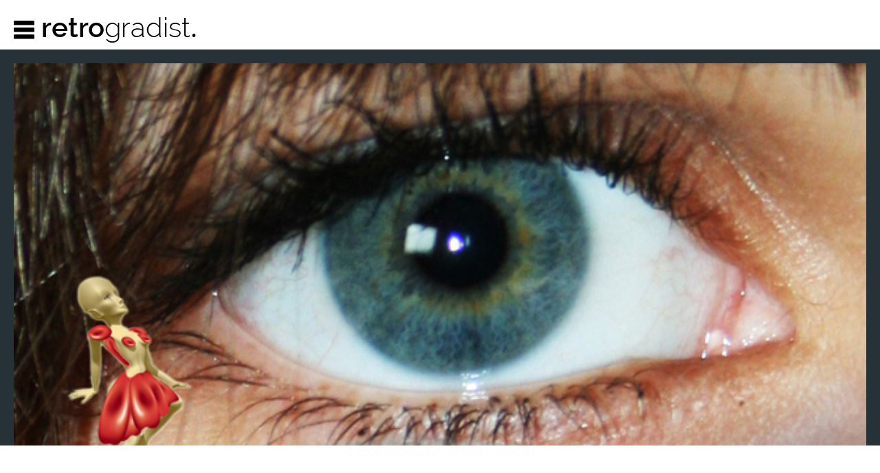

--- FILE ---
content_type: text/html; charset=utf-8
request_url: https://www.retrogradist.com/?page=brain-dancing
body_size: 36407
content:
<!DOCTYPE html PUBLIC "-//W3C//DTD XHTML 1.0 Transitional//EN" "http://www.w3.org/TR/xhtml1/DTD/xhtml1-transitional.dtd">
<html xmlns="http://www.w3.org/1999/xhtml" xml:lang="en" ><head>
<title>Retrogradist - BCI Application</title>
<base href="https://www.retrogradist.com/" />
<meta name="Generator" content="CMS Made Simple - Copyright (C) 2004-12 Ted Kulp. All rights reserved." />
<meta http-equiv="Content-Type" content="text/html; charset=utf-8" />
 


<meta name="viewport" content="width=device-width, initial-scale=1.0"/>

<script src="https://ajax.googleapis.com/ajax/libs/jquery/1.10.2/jquery.min.js" type="text/javascript"></script>
<script language="javascript" type="text/javascript" src="lib/sly/sly.js"></script>
<script language="javascript" type="text/javascript" src="https://cdnjs.cloudflare.com/ajax/libs/jquery-easing/1.3/jquery.easing.min.js"></script>

<script src="lib/jquery/history/bundled/html4+html5/jquery.history.js"></script>
<script src="lib/jquery/js/jquery.keyframes.min.js"></script>
<script language="javascript" type="text/javascript" src="lib/unslider/unslider.min.js"></script>
<script language="javascript" type="text/javascript" src="lib/jquery/js/jquery.slideme2.js"></script>

<link rel="stylesheet" type="text/css" href="https://www.retrogradist.com/tmp/cache/stylesheet_combined_06e2ccbebd92cb8e61d265a5023626d3.css" />


    <link href="//maxcdn.bootstrapcdn.com/font-awesome/4.2.0/css/font-awesome.min.css" rel="stylesheet">
    <link href='lib/jquery/css/slideme.css' rel='stylesheet' type='text/css' />

    <style>

/* Frame */
.frame {
	height: 100%;
	overflow: hidden;
}

.slidee {
    height: 100%;
    width: 10300px;
}

/* Scrollbar */
.front .scrollbar {
    position: absolute;
    top: 50%;
    width: 100%;
	margin: 0 0 1em 0;
	height: 2px;
	background: #292a33;
	line-height: 0;
}
.front .scrollbar .handle {
	width: 100px;
	height: 100%;
	background: #ccc;
	cursor: pointer;
}
.front .scrollbar .handle .mousearea {
	position: absolute;
	top: -9px;
	left: 0;
	width: 100%;
	height: 20px;
}

.backward {
    position: absolute;
    top: 50%;
    height: 500px;
    margin-top: -250px;
    width: 100px;
    cursor: url(images/cursors/cursor_arrow_left.png), url(images/cursors/cursor_arrow_left.cur),w-resize;
    float: left;
    z-index: 10;
    background: transparent;
    border: none;
}
.forward {
    position: absolute;
    top: 50%;
    right: 0;
    height: 500px;
    margin-top: -250px;
    width: 100px;
    cursor: url(images/cursors/cursor_arrow_right.png), url(images/cursors/cursor_arrow_right.cur),e-resize;
    z-index: 10;
    background: transparent;
    border: none;
}

#experiment {
    position: absolute;
    top: 50%;
    margin-top: -400px;
    width: 100%;
}

#cube {
      position: relative;
      margin: 0 auto;
      height: 800px;
      width: 100%;
      transform-style: preserve-3d;
      transform: translateZ(-400px);
      backface-visibility: hidden;
    }
.face {
      position: absolute;
      height: 100%;
      width: 100%;
    }
#cube .back  {
      background: #263238;
    }

    #cube .front {
      background: #fff;
      transition: background-color 1200ms linear;
    }

    .cover {
        position: absolute;
        top: 0;
        left: 0;
        background: #fff;
        width: 100%;
        height: 100%;
        z-index: 9999;
    }
    </style>

</head><div id="wrapper">
        <div id="menu_mobile">
            <div class="drawer">
                <nav class="menu push-menu-left">
                  
<ul class="nav nav-tabs nav-stacked"><button class="close-menu"><img src="images/close2.png" width="30" height="30" style="border: 0px;float: right;" /></button><li><a href="https://retrogradist.com/?page=home"><span>Home</span></a></li><li><a href="https://retrogradist.com/?page=biography"><span>Biography</span></a></li><li><a href="https://retrogradist.com/?page=contact"><span>Contact</span></a></li><li><a href="https://retrogradist.com/?page=impressum"><span>Impressum</span></a></li><li><a href="https://retrogradist.com/?page=Brüssel"><span>Ausstellung</span></a></li></ul>

                </nav>
            </div>
        </div>
<!-- start header -->
<header>
  <div id="banner">

        <div id="logo"><p><img class="toggle-push-left" id="menubutton" src="images/menu48.png" width="30" height="30" />
            <a href="https://retrogradist.com/index.php"><span class="bold">retro</span>gradist<span class="dotfont">.</span></a></p></div>
        
        <div id="menu">
               	
<ul class="nav nav-tabs nav-stacked"><li><a href="https://retrogradist.com/?page=biography"><span>Biography</span></a></li><li><a href="https://retrogradist.com/?page=contact"><span>Contact</span></a></li><li><a href="https://retrogradist.com/?page=impressum"><span>Impressum</span></a></li><li><a href="https://retrogradist.com/?page=Brüssel"><span>Ausstellung</span></a></li></ul>

        </div>
    </div>
</header>
<!-- end header -->
<div style="clear: both;"></div>
<section class="mobile">
                    <ul class="slideme">
<li><img src="uploads/images/2013/2013%203.jpg" alt="" />VERE, BCI Applications, Pisa, Italien (runner up prize)</li>
<li><img src="uploads/images/2013/2013%204.jpg" alt="" /></li>
<li><img src="uploads/images/2013/2013%206.jpg" alt="" /></li>
</ul>
<!-- Add code here that should appear in the content block of all new pages -->
</section>
<section>
<div id="experiment">
        <div id="cube">
                <div class="face back">
                        <div id="closebutton"><a href="index.php"><img src="images/close2.png" width="30" height="30" style="border: 0px;" /></a></div>
                           <div id="extcontent"> 
                            <div id="content">
                              <div id="slider">
                                 <ul class="slideme">
<li><img src="uploads/images/2013/2013%203.jpg" alt="" />VERE, BCI Applications, Pisa, Italien (runner up prize)</li>
<li><img src="uploads/images/2013/2013%204.jpg" alt="" /></li>
<li><img src="uploads/images/2013/2013%206.jpg" alt="" /></li>
</ul>
<!-- Add code here that should appear in the content block of all new pages -->
                              </div>
                            </div>
                           </div>
                </div>
                <div class="face front">
                    <div class="cover"></div>
                     <div class="btn-group">
                        <button class="backward"></button>
                        <button class="forward"></button>
                    </div>

                    <div class="scrollbar">
        				<div class="handle">
        					<div class="mousearea"></div>
        				</div>
        			</div>

        			<div class="frame" id="basic">
                        <div class="slidee">
                            <div id="years">
                                <p></p>
                                <p>2026</p>
                                <p>2025</p>
                                <p>2024</p>
                                <p>2023</p>
                                <p>2022</p>
                                <p>2021</p>
                                <p>2020</p>
                                <p>2019</p>
                                <p>2018</p>
                                <p>2017</p>
                                <p>2016</p>
                                <p>2015</p>
                                <p>2014</p>
                                <p>2013</p>
                                <p>2012</p>
                                <p>2011</p>
                                <p>2010</p>
                                <p>2009</p>
                                <p>2008</p>
                                <p>2007</p>
                                <p>2006</p>
                                <p>2005</p>
                                <p>2004</p>
                                <p>2003</p>
                                <p>2002</p>
                                <p>2001</p>
                                <p>-2000</p>
                            </div>
                            <div class="dots">
                                <div class="circle" style="margin-top: 50px;left: 326px;width: 50px;height: 50px;"><a href="?page=synagoge"><span style="line-height: 50px; font-size: 16.666666666667px; font-weight: bold;">SY</span><span class="tooltiptext">Synagoge</span></a></div><div class="circle" style="margin-top: 100px;left: 607px;width: 100px;height: 100px;"><a href="?page=buggenhagen"><span style="line-height: 100px; font-size: 33.333333333333px; font-weight: bold;">BU</span><span class="tooltiptext">Buggenhagen</span></a></div><div class="circle" style="margin-top: -100px;left: 578px;width: 100px;height: 100px;"><a href="?page=bundestag"><span style="line-height: 100px; font-size: 33.333333333333px; font-weight: bold;">BU</span><span class="tooltiptext">Bundestag</span></a></div><div class="circle" style="margin-top: 50px;left: 526px;width: 50px;height: 50px;"><a href="?page=the-golden-cloud-brain"><span style="line-height: 50px; font-size: 16.666666666667px; font-weight: bold;">TH</span><span class="tooltiptext">The golden cloud brain</span></a></div><div class="circle" style="margin-top: 50px;left: 452px;width: 50px;height: 50px;"><a href="?page=Forum"><span style="line-height: 50px; font-size: 16.666666666667px; font-weight: bold;">AU</span><span class="tooltiptext">Ausstellung</span></a></div><div class="circle" style="margin-top: -100px;left: 517px;width: 50px;height: 50px;"><a href="?page=Brüssel-2"><span style="line-height: 50px; font-size: 16.666666666667px; font-weight: bold;">AU</span><span class="tooltiptext">Ausstellung</span></a></div><div class="circle" style="margin-top: 100px;left: 1034px;width: 100px;height: 100px;"><a href="?page=Lindenberg"><span style="line-height: 100px; font-size: 33.333333333333px; font-weight: bold;">VE</span><span class="tooltiptext">Verführung</span></a></div><div class="circle" style="margin-top: 50px;left: 816px;width: 50px;height: 50px;"><a href="?page=Vignale"><span style="line-height: 50px; font-size: 16.666666666667px; font-weight: bold;">VI</span><span class="tooltiptext">Vignale</span></a></div><div class="circle" style="margin-top: 150px;left: 805px;width: 75px;height: 75px;"><a href="?page=Schwarz-Weiss"><span style="line-height: 75px; font-size: 25px; font-weight: bold;">SC</span><span class="tooltiptext">Schwarz Weiss</span></a></div><div class="circle" style="margin-top: -150px;left: 803px;width: 75px;height: 75px;"><a href="?page=kunstendlagerung"><span style="line-height: 75px; font-size: 25px; font-weight: bold;">KU</span><span class="tooltiptext">Kunstendlagerung</span></a></div><div class="circle" style="margin-top: 100px;left: 1400px;width: 70px;height: 70px;"><a href="?page=Ausstellung"><span style="line-height: 70px; font-size: 23.333333333333px; font-weight: bold;">GA</span><span class="tooltiptext">Galerie Bezirk Schwaben</span></a></div><div class="circle" style="margin-top: 20px;left: 1236px;width: 50px;height: 50px;"><a href="?page=Heidenheim"><span style="line-height: 50px; font-size: 16.666666666667px; font-weight: bold;">AU</span><span class="tooltiptext">Ausstellung</span></a></div><div class="circle" style="margin-top: -100px;left: 1251px;width: 50px;height: 50px;"><a href="?page=Ausstellung-3"><span style="line-height: 50px; font-size: 16.666666666667px; font-weight: bold;">AU</span><span class="tooltiptext">Ausstellung</span></a></div><div class="circle" style="margin-top: 40px;left: 1705px;width: 60px;height: 60px;"><a href="?page=verfassung"><span style="line-height: 60px; font-size: 20px; font-weight: bold;">VE</span><span class="tooltiptext">Verfassung</span></a></div><div class="circle" style="margin-top: -100px;left: 1732px;width: 80px;height: 80px;"><a href="?page=paradies"><span style="line-height: 80px; font-size: 26.666666666667px; font-weight: bold;">PA</span><span class="tooltiptext">Paradies</span></a></div><div class="circle" style="margin-top: -150px;left: 1567px;width: 50px;height: 50px;"><a href="?page=Messe"><span style="line-height: 50px; font-size: 16.666666666667px; font-weight: bold;">PO</span><span class="tooltiptext">Position</span></a></div><div class="circle" style="margin-top: 160px;left: 1548px;width: 50px;height: 50px;"><a href="?page=landtag"><span style="line-height: 50px; font-size: 16.666666666667px; font-weight: bold;">LA</span><span class="tooltiptext">Landtag</span></a></div><div class="circle" style="margin-top: -100px;left: 1491px;width: 50px;height: 50px;"><a href="?page=Grenzen"><span style="line-height: 50px; font-size: 16.666666666667px; font-weight: bold;">VO</span><span class="tooltiptext">Volkskundemuseum Oberschönenfeld</span></a></div><div class="circle" style="margin-top: -300px;left: 2050px;width: 70px;height: 70px;"><a href="?page=pralinen"><span style="line-height: 70px; font-size: 23.333333333333px; font-weight: bold;">PR</span><span class="tooltiptext">Pralinen</span></a></div><div class="circle" style="margin-top: 100px;left: 2024px;width: 100px;height: 100px;"><a href="?page=Imperfekt"><span style="line-height: 100px; font-size: 33.333333333333px; font-weight: bold;">ME</span><span class="tooltiptext">MEWO Kunsthalle</span></a></div><div class="circle" style="margin-top: -20px;left: 2090px;width: 60px;height: 60px;"><a href="?page=galerie-2"><span style="line-height: 60px; font-size: 20px; font-weight: bold;">GA</span><span class="tooltiptext">Galerie</span></a></div><div class="circle" style="margin-top: -50px;left: 2388px;width: 50px;height: 50px;"><a href="?page=Ansichtssache"><span style="line-height: 50px; font-size: 16.666666666667px; font-weight: bold;">KU</span><span class="tooltiptext">Kunstarkaden</span></a></div><div class="circle" style="margin-top: 50px;left: 2874px;width: 50px;height: 50px;"><a href="?page=kv-tiergarten"><span style="line-height: 50px; font-size: 16.666666666667px; font-weight: bold;">PI</span><span class="tooltiptext">Pirating Presence 2</span></a></div><div class="circle" style="margin-top: - 100px;left: 2780px;width: 50px;height: 50px;"><a href="?page=brain-painting"><span style="line-height: 50px; font-size: 16.666666666667px; font-weight: bold;">BR</span><span class="tooltiptext">Brain Painting</span></a></div><div class="circle" style="margin-top: -150px;left: 2657px;width: 100px;height: 100px;"><a href="?page=pirating-presence"><span style="line-height: 100px; font-size: 33.333333333333px; font-weight: bold;">VI</span><span class="tooltiptext">Villa Rot</span></a></div><div class="circle" style="margin-top: 50px;left: 2740px;width: 50px;height: 50px;"><a href="?page=pirating-presence-2"><span style="line-height: 50px; font-size: 16.666666666667px; font-weight: bold;">KU</span><span class="tooltiptext">Kunstpavillon</span></a></div><div class="circle" style="margin-top: 25px;left: 3164px;width: 25px;height: 25px;"><a href="?page=pirating-presence-1"><span style="line-height: 25px; font-size: 8.3333333333333px; font-weight: bold;">PI</span><span class="tooltiptext">Pirating Presence 1</span></a></div><div class="circle" style="margin-top: 50px;left: 3284px;width: 50px;height: 50px;"><a href="?page=nrw-akademie-der-wissenschaften-und-kuenste"><span style="line-height: 50px; font-size: 16.666666666667px; font-weight: bold;">NR</span><span class="tooltiptext">NRW Akademie der Wissenschaften und Künste</span></a></div><div class="circle" style="margin-top: -100px;left: 2980px;width: 100px;height: 100px;"><a href="?page=sprengelmuseum"><span style="line-height: 100px; font-size: 33.333333333333px; font-weight: bold;">SP</span><span class="tooltiptext">Sprengelmuseum</span></a></div><div class="circle" style="margin-top: -100px;left: 3112px;width: 50px;height: 50px;"><a href="?page=hal"><span style="line-height: 50px; font-size: 16.666666666667px; font-weight: bold;">HA</span><span class="tooltiptext">HaL</span></a></div><div class="circle" style="margin-top: 50px;left: 3052px;width: 100px;height: 100px;"><a href="?page=ich-male-also-bin-ich"><span style="line-height: 100px; font-size: 33.333333333333px; font-weight: bold;">IC</span><span class="tooltiptext">Ich male also bin ich</span></a></div><div class="circle" style="margin-top: 50px;left: 2981px;width: 50px;height: 50px;"><a href="?page=Potsdam"><span style="line-height: 50px; font-size: 16.666666666667px; font-weight: bold;">PI</span><span class="tooltiptext">Pirating Presence</span></a></div><div class="circle" style="margin-top: -100px;left: 3225px;width: 50px;height: 50px;"><a href="?page=Uni-Duesseldorf"><span style="line-height: 50px; font-size: 16.666666666667px; font-weight: bold;">UN</span><span class="tooltiptext">Uni Duesseldorf</span></a></div><div class="circle" style="margin-top: -100px;left: 3668px;width: 50px;height: 50px;"><a href="?page=12-12-2016"><span style="line-height: 50px; font-size: 16.666666666667px; font-weight: bold;">FA</span><span class="tooltiptext">Farbe und Form</span></a></div><div class="circle" style="margin-top: 50px;left: 3590px;width: 50px;height: 50px;"><a href="?page=galerie-gross"><span style="line-height: 50px; font-size: 16.666666666667px; font-weight: bold;">GA</span><span class="tooltiptext">Galerie Gross</span></a></div><div class="circle" style="margin-top: 50px;left: 3904px;width: 100px;height: 100px;"><a href="?page=kalibrierung-3-wiesbaden"><span style="line-height: 100px; font-size: 33.333333333333px; font-weight: bold;">KA</span><span class="tooltiptext">Kalibrierung 3 Wiesbaden</span></a></div><div class="circle" style="margin-top: -50px;left: 3782px;width: 100px;height: 100px;"><a href="?page=kalibrierung-4-ulm"><span style="line-height: 100px; font-size: 33.333333333333px; font-weight: bold;">KA</span><span class="tooltiptext">Kalibrierung 4, Ulm</span></a></div><div class="circle" style="margin-top: 50px;left: 4265px;width: 100px;height: 100px;"><a href="?page=p103"><span style="line-height: 100px; font-size: 33.333333333333px; font-weight: bold;">P1</span><span class="tooltiptext">P103</span></a></div><div class="circle" style="margin-top: -150px;left: 4111px;width: 50px;height: 50px;"><a href="?page=immaterieller-kulturschutz"><span style="line-height: 50px; font-size: 16.666666666667px; font-weight: bold;">IM</span><span class="tooltiptext">Immaterieller Kulturschutz</span></a></div><div class="circle" style="margin-top: -30px;left: 4251px;width: 30px;height: 30px;"><a href="?page=performance-bern-2"><span style="line-height: 30px; font-size: 10px; font-weight: bold;">PE</span><span class="tooltiptext">Performance Bern</span></a></div><div class="circle" style="margin-top: 30px;left: 4199px;width: 30px;height: 30px;"><a href="?page=symposium-freiburg"><span style="line-height: 30px; font-size: 10px; font-weight: bold;">SY</span><span class="tooltiptext">Symposium Freiburg</span></a></div><div class="circle" style="margin-top: 30px;left: 4138px;width: 30px;height: 30px;"><a href="?page=printbiennale-portugal"><span style="line-height: 30px; font-size: 10px; font-weight: bold;">PR</span><span class="tooltiptext">Print Biennale Portugal</span></a></div><div class="circle" style="margin-top: 100px;left: 4470px;width: 30px;height: 30px;"><a href="?page=art-faire-unpainted"><span style="line-height: 30px; font-size: 10px; font-weight: bold;">AR</span><span class="tooltiptext">Art Faire Unpainted</span></a></div><div class="circle" style="margin-top: -100px;left: 4477px;width: 20px;height: 20px;"><a href="?page=zkm-karlsruhe"><span style="line-height: 20px; font-size: 6.6666666666667px; font-weight: bold;">ZK</span><span class="tooltiptext">ZKM Karlsruhe</span></a></div><div class="circle" style="margin-top: 50px;left: 4601px;width: 30px;height: 30px;"><a href="?page=krapperup-konsthall-schweden-in-kooperation-mit-m-eicher-i-kerkermeier"><span style="line-height: 30px; font-size: 10px; font-weight: bold;">KR</span><span class="tooltiptext">Krapperup Konsthall, Schweden (in Kooperation mit M. Eicher, I. Kerkermeier)</span></a></div><div class="circle" style="margin-top: 100px;left: 4883px;width: 10px;height: 10px;"><a href="?page=rostock"><span style="line-height: 10px; font-size: 3.3333333333333px; font-weight: bold;">RO</span><span class="tooltiptext">Rostock</span></a></div><div class="circle" style="margin-top: - 50px;left: 4958px;width: 30px;height: 30px;"><a href="?page=brain-dancing"><span style="line-height: 30px; font-size: 10px; font-weight: bold;">BR</span><span class="tooltiptext">Brain Dancing Preis</span></a></div><div class="circle" style="margin-top: -50px;left: 4985px;width: 30px;height: 30px;"><a href="?page=die-biberacher-rueckgabe"><span style="line-height: 30px; font-size: 10px; font-weight: bold;">DI</span><span class="tooltiptext">Die Biberacher Rückgabe</span></a></div><div class="circle" style="margin-top: -100px;left: 5286px;width: 20px;height: 20px;"><a href="?page=kunsthalle-berlin"><span style="line-height: 20px; font-size: 6.6666666666667px; font-weight: bold;">KU</span><span class="tooltiptext">Kunsthalle Berlin</span></a></div><div class="circle" style="margin-top: 70px;left: 5349px;width: 30px;height: 30px;"><a href="?page=kleist-haus"><span style="line-height: 30px; font-size: 10px; font-weight: bold;">KL</span><span class="tooltiptext">Kleist Haus</span></a></div><div class="circle" style="margin-top: -150px;left: 5412px;width: 50px;height: 50px;"><a href="?page=kunsthalle-rostock"><span style="line-height: 50px; font-size: 16.666666666667px; font-weight: bold;">KU</span><span class="tooltiptext">Kunsthalle Rostock</span></a></div><div class="circle" style="margin-top: -100px;left: 5354px;width: 40px;height: 40px;"><a href="?page=aec-linz"><span style="line-height: 40px; font-size: 13.333333333333px; font-weight: bold;">AE</span><span class="tooltiptext">AEC Linz</span></a></div><div class="circle" style="margin-top: 50px;left: 5223px;width: 20px;height: 20px;"><a href="?page=wolfsburg"><span style="line-height: 20px; font-size: 6.6666666666667px; font-weight: bold;">WO</span><span class="tooltiptext">Wolfsburg</span></a></div><div class="circle" style="margin-top: -70px;left: 5263px;width: 20px;height: 20px;"><a href="?page=styx"><span style="line-height: 20px; font-size: 6.6666666666667px; font-weight: bold;">ST</span><span class="tooltiptext">Styx</span></a></div><div class="circle" style="margin-top: 30px;left: 5159px;width: 30px;height: 30px;"><a href="?page=denkerei"><span style="line-height: 30px; font-size: 10px; font-weight: bold;">DE</span><span class="tooltiptext">Denkerei</span></a></div><div class="circle" style="margin-top: -50px;left: 5714px;width: 40px;height: 40px;"><a href="?page=struempfe"><span style="line-height: 40px; font-size: 13.333333333333px; font-weight: bold;">ST</span><span class="tooltiptext">Strümpfe</span></a></div><div class="circle" style="margin-top: -40px;left: 5588px;width: 20px;height: 20px;"><a href="?page=brock"><span style="line-height: 20px; font-size: 6.6666666666667px; font-weight: bold;">BR</span><span class="tooltiptext">Brock</span></a></div><div class="circle" style="margin-top: -250px;left: 5930px;width: 30px;height: 30px;"><a href="?page=ALS"><span style="line-height: 30px; font-size: 10px; font-weight: bold;">AR</span><span class="tooltiptext">Arbeit mit ALS patienten</span></a></div><div class="circle" style="margin-top: -20px;left: 6748px;width: 40px;height: 40px;"><a href="?page=oberschoenefeld"><span style="line-height: 40px; font-size: 13.333333333333px; font-weight: bold;">OB</span><span class="tooltiptext">Oberschönefeld</span></a></div><div class="circle" style="margin-top: -100px;left: 7026px;width: 40px;height: 40px;"><a href="?page=kuenstlerbund"><span style="line-height: 40px; font-size: 13.333333333333px; font-weight: bold;">K�</span><span class="tooltiptext">Künstlerbund</span></a></div><div class="circle" style="margin-top: 30px;left: 7049px;width: 20px;height: 20px;"><a href="?page=galerie"><span style="line-height: 20px; font-size: 6.6666666666667px; font-weight: bold;">VE</span><span class="tooltiptext">Verlustmodell</span></a></div><div class="circle" style="margin-top: -30px;left: 7508px;width: 30px;height: 30px;"><a href="?page=reg-dich-nicht-auf"><span style="line-height: 30px; font-size: 10px; font-weight: bold;">RE</span><span class="tooltiptext">reg dich nicht auf</span></a></div><div class="circle" style="margin-top: 50px;left: 7601px;width: 50px;height: 50px;"><a href="?page=aalst"><span style="line-height: 50px; font-size: 16.666666666667px; font-weight: bold;">AA</span><span class="tooltiptext">Aalst</span></a></div><div class="circle" style="margin-top: -150px;left: 7452px;width: 50px;height: 50px;"><a href="?page=heilbronn"><span style="line-height: 50px; font-size: 16.666666666667px; font-weight: bold;">HE</span><span class="tooltiptext">Heilbronn</span></a></div><div class="circle" style="margin-top: -10px;left: 7873px;width: 10px;height: 10px;"><a href="?page=muenchen"><span style="line-height: 10px; font-size: 3.3333333333333px; font-weight: bold;">M�</span><span class="tooltiptext">MÜNCHEN</span></a></div><div class="circle" style="margin-top: -30px;left: 7752px;width: 20px;height: 20px;"><a href="?page=nuernberg"><span style="line-height: 20px; font-size: 6.6666666666667px; font-weight: bold;">N�</span><span class="tooltiptext">Nürnberg</span></a></div><div class="circle" style="margin-top: 30px;left: 7960px;width: 30px;height: 30px;"><a href="?page=buecher"><span style="line-height: 30px; font-size: 10px; font-weight: bold;">B�</span><span class="tooltiptext">Bücher</span></a></div><div class="circle" style="margin-top: -50px;left: 8233px;width: 50px;height: 50px;"><a href="?page=freiburg"><span style="line-height: 50px; font-size: 16.666666666667px; font-weight: bold;">FR</span><span class="tooltiptext">Freiburg</span></a></div><div class="circle" style="margin-top: - 50px;left: 8172px;width: 40px;height: 40px;"><a href="?page=la"><span style="line-height: 40px; font-size: 13.333333333333px; font-weight: bold;">LA</span><span class="tooltiptext">LA</span></a></div><div class="circle" style="margin-top: 20px;left: 8111px;width: 10px;height: 10px;"><a href="?page=stuttgart-3"><span style="line-height: 10px; font-size: 3.3333333333333px; font-weight: bold;">ST</span><span class="tooltiptext">Stuttgart</span></a></div><div class="circle" style="margin-top: 50px;left: 8079px;width: 20px;height: 20px;"><a href="?page=tuebingen"><span style="line-height: 20px; font-size: 6.6666666666667px; font-weight: bold;">T�</span><span class="tooltiptext">Tübingen</span></a></div><div class="circle" style="margin-top: -30px;left: 8508px;width: 30px;height: 30px;"><a href="?page=retro"><span style="line-height: 30px; font-size: 10px; font-weight: bold;">RE</span><span class="tooltiptext">Retro</span></a></div><div class="circle" style="margin-top: -100px;left: 8514px;width: 50px;height: 50px;"><a href="?page=linz"><span style="line-height: 50px; font-size: 16.666666666667px; font-weight: bold;">LI</span><span class="tooltiptext">Linz</span></a></div><div class="circle" style="margin-top: -100px;left: 9062px;width: 50px;height: 50px;"><a href="?page=stuttgart-2"><span style="line-height: 50px; font-size: 16.666666666667px; font-weight: bold;">ST</span><span class="tooltiptext">Stuttgart</span></a></div><div class="circle" style="margin-top: -50px;left: 9333px;width: 50px;height: 50px;"><a href="?page=rueckbau-2"><span style="line-height: 50px; font-size: 16.666666666667px; font-weight: bold;">R�</span><span class="tooltiptext">Rückbau</span></a></div><div class="circle" style="margin-top: 50px;left: 9302px;width: 50px;height: 50px;"><a href="?page=hamburg-2"><span style="line-height: 50px; font-size: 16.666666666667px; font-weight: bold;">HA</span><span class="tooltiptext">Hamburg</span></a></div><div class="circle" style="margin-top: -100px;left: 9729px;width: 50px;height: 50px;"><a href="?page=stuttgart"><span style="line-height: 50px; font-size: 16.666666666667px; font-weight: bold;">ST</span><span class="tooltiptext">Stuttgart</span></a></div><div class="circle" style="margin-top: -20px;left: 9762px;width: 20px;height: 20px;"><a href="?page=hamburg"><span style="line-height: 20px; font-size: 6.6666666666667px; font-weight: bold;">HA</span><span class="tooltiptext">Hamburg</span></a></div><div class="circle" style="margin-top: 30px;left: 9634px;width: 30px;height: 30px;"><a href="?page=rueckbau"><span style="line-height: 30px; font-size: 10px; font-weight: bold;">R�</span><span class="tooltiptext">Rückbau</span></a></div><div class="circle" style="margin-top: - 50px;left: 548px;width: - 50px;height: - 50px;"><a href="?page=Brüssel"><span style="line-height: - 50px; font-size: 0px; font-weight: bold;">AU</span><span class="tooltiptext">Ausstellung</span></a></div>
                            </div>
                        </div>
                    </div>
                </div>
        </div>
</div>
</section>
<div id="mask"></div>
<footer>
    <p>&copy; 2014 retrogradist. All rights reserved</p>
</footer>
</div>

<script type="text/javascript">
	   $(document).ready(function () {
jQuery.event.add(window, "load", resizeFrame);
jQuery.event.add(window, "resize", resizeFrame);


var h = $(window).height();
var w = $(window).width();

function detectIE() {
    var ua = window.navigator.userAgent;
    var msie = ua.indexOf('MSIE ');
    var trident = ua.indexOf('Trident/');

    if (msie > 0) {
        // IE 10 or older => return version number
        return true;
    }

    if (trident > 0) {
        // IE 11 (or newer) => return version number
        var rv = ua.indexOf('rv:');
        return true;
    }

    // other browser
    return false;
}

function resizeFrame() 
{
    h = $(window).height();
    w = $(window).width();

    $('#experiment').css({
      'position' : 'absolute',
      'top' : '50%',
      'margin-top' : '-' + (h*0.8)/2 + 'px',
      'width' : '100%'
    });

    $('#cube').css({ 
      'height' : h*0.8 + 'px',
      'transform' : 'translateZ(-' + (h*0.8)/2 + 'px)'
    });
  if(!detectIE()) {
    $('#experiment').css({
      'perspective' : '800px'
    });
  }
    $('#cube .back').css({
      'transform' : 'translateZ(' + (h*0.8)/2 + 'px)'
    });

    $('#cube .front').css({
      'transform' : 'rotateX(270deg) translateZ(' + (h*0.8)/2 + 'px)'
    });

    $.keyframe.define([{
      name: 'rotateforwards',
      '0%'  :  { 'transform' : 'translateZ( -' + (h*0.8)/2 + 'px )  rotateX(  90deg )' },
      '20%' :  { 'transform' : 'translateZ( -' + (h)/2 + 'px )  rotateX(  90deg )' },
      '80%' :  { 'transform' : 'translateZ( -' + (h)/2 + 'px ) rotateX(  0deg )' },
      '100%':  { 'transform' : 'translateZ( -' + (h*0.8)/2 + 'px ) rotateX(  0deg )' }
    }]);

    $.keyframe.define([{
      name: 'rotatebackwards',
      '0%'  :  { 'transform' : 'translateZ( -' + (h*0.8)/2 + 'px ) rotateX(  0deg )' },
      '20%' :  { 'transform' : 'translateZ( -' + (h)/2 + 'px ) rotateX(  0deg )' },
      '80%' :  { 'transform' : 'translateZ( -' + (h)/2 + 'px ) rotateX(  90deg )' },
      '100%':  { 'transform' : 'translateZ( -' + (h*0.8)/2 + 'px ) rotateX(  90deg )' }
    }]);
  
}

/* MENU */
        
        togglePushLeft = document.querySelector( ".toggle-push-left" );

        togglePushLeft.addEventListener( "click", function(){
            $('#mask').addClass("mask");
            $('body').addClass("pml-open");
        } );
        $('button.close-menu').click(function() {
            $('#mask').removeClass("mask");
            $('body').removeClass("pml-open");
        });

		  var $frame  = $('#basic');
		  var $wrap   = $frame.parent();
		  var sly = new Sly('#basic', {
			horizontal: 1,
			mouseDragging: 1,
			touchDragging: 1,
			releaseSwing: 1,
			startAt: 0,
			scrollBar: $wrap.find('.scrollbar'),
			scrollBy: 300,
			activatePageOn: 'click',
			speed: 900,
			elasticBounds: 1,
			easing: 'easeOutExpo',
			dragHandle: 1,
			dynamicHandle: 1,
			clickBar: 1,

			// Buttons
			forward: $wrap.find('.forward'),
			backward: $wrap.find('.backward'),
		}).init();


		$wrap.find('.forward').hover(function() {
            sly.moveBy(600);
        }, function() {
            sly.stop();
        });
        $wrap.find('.backward').hover(function() {
            sly.moveBy(-600);
        }, function() {
            sly.stop();
        });

        
        /* Content Effect*/

        $('.cover').hide();
        $('#extcontent #slider').slideme({
	     arrows : true,
             labels : {
		        next: '<i class="fa fa-angle-double-right fa-2x"></i>',
		        prev: '<i class="fa fa-angle-double-left fa-2x"></i>'
	              }
        });

        $(function() {

            // Prepare
            var History = window.History; // Note: We are using a capital H instead of a lower h
            if ( !History.enabled || $(window).width()<1296 || detectIE() ) {
                 // History.js is disabled for this browser.
                 // This is because we can optionally choose to support HTML4 browsers or not.
                return false;
            }

            // Bind to StateChange Event
            History.Adapter.bind(window,'statechange',function() { // Note: We are using statechange instead of popstate
                var State = History.getState();
                if(!$(location).attr('search'))
                {                    
                    $('#cube').playKeyframe({
                        name: 'rotatebackwards',
                        duration: 2000
                    });
                    return;
                }
                if(($(location).attr('pathname') != "" || $(location).attr('search') != "" || $(location).attr('pathname') != "/index.php") && old_loc == "") {
                    if($(location).attr('pathname') != "/") {
                        $('#cube').playKeyframe({
                            name: 'rotateforwards',
                            duration: 2000
                        });
                    }
                }
                
                var str = State.url + ' #extcontent #content';
                $('#extcontent').html('<div id="loader"><i class="fa fa-refresh fa-spin fa-3x"></i></div>');
                $('#extcontent').load(str, function() {
                       if ($("#extcontent .slideme").length) {
                           $('#extcontent #slider').slideme({
	                       arrows: true,
                               labels : {
		                          next: '<i class="fa fa-angle-double-right fa-2x"></i>',
		                          prev: '<i class="fa fa-angle-double-left fa-2x"></i>'
	                       }
                           });
                       }
                       else if($("#extcontent #text").length) {
                           var $frame  = $('#textslider');
		           var $wrap   = $frame.parent();
		           var sly = new Sly('#textslider', {
 		         	mouseDragging: 1,
		         	touchDragging: 1,
		         	releaseSwing: 1,
		         	startAt: 0,
		         	scrollBar: $wrap.find('.scrollbar'),
		         	scrollBy: 300,
		         	activatePageOn: 'click',
		         	speed: 900,
		         	elasticBounds: 1,
		         	easing: 'easeOutExpo',
		         	dragHandle: 1,
		         	dynamicHandle: 1,
		         	clickBar: 1,
		           }).init();
                       } 
                });
            });
            $('a').click(function(evt) {
                evt.preventDefault();
                old_loc = $(location).attr('search')
                History.pushState(null, $(this).text(), $(this).attr('href'));
            });

           $('nav li.has-sub>a').on('click', function(){
		$(this).removeAttr('href');
		var element = $(this).parent('li');
		if (element.hasClass('open')) {
			element.removeClass('open');
			element.find('li').removeClass('open');
			element.find('ul').slideUp();
		}
		else {
			element.addClass('open');
			element.children('ul').slideDown();
			element.siblings('li').children('ul').slideUp();
			element.siblings('li').removeClass('open');
			element.siblings('li').find('li').removeClass('open');
			element.siblings('li').find('ul').slideUp();
		}
	});

	$('nav>ul>li.has-sub>a').append('<span class="holder"></span>');

	

        });

	   });

    </script>

</body>
</html>

--- FILE ---
content_type: text/css
request_url: https://www.retrogradist.com/tmp/cache/stylesheet_combined_06e2ccbebd92cb8e61d265a5023626d3.css
body_size: 11426
content:
/* cmsms stylesheet: retrogradist_v2.0 modified: Saturday, February 4, 2023 1:24:23 PM */
* {
  margin: 0;
  padding: 0;
}

body {
    overflow-x: hidden;
    font-family: Raleway;
    color: #FAFAFA;
}
#wrapper {
    position: absolute;
    z-index: 10;
    top: 0;
    left: 0;
    width: 100%;
    height: 100%;
    -webkit-transition: all 0.3s;
    -moz-transition: all 0.3s;
    -ms-transition: all 0.3s;
    -o-transition: all 0.3s;
    transition: all 0.3s;
}

.mask {
    position: fixed;
    top: 0;
    left: 0;
    z-index: 15;
    width: 100%;
    height: 100%;
    background: rgba(0, 0, 0, 0.4);
}

header {
    position: fixed;
    width: 100%;
    height: 10%;
    min-height: 70px;
    background: #fff;
    z-index: 15;
}

header div#banner {
    font-family: "Raleway";
    font-size: 40px;
    font-weight: 300;
    width: 100%;
}

header div#banner a {
    color: black;
    text-decoration: none;
}

header div#banner div#menu_mobile {
    position: absolute;
    top: 12px;
    left: 20px;
    z-index: 17;
}

header div#banner div#logo {
    float: left;
    padding: 20px 0 0 20px;
    line-height: 40px;
}
header img  {
    vertical-align: middle;
    cursor: pointer;
}

header div#banner div#menu {
    float: right;
    padding: 10px 100px 0 0;
    display: none;
}
nav.menu {
    position: fixed;
    z-index: 20;
    background-color: #263238;
    -webkit-transition: all 0.3s;
    -moz-transition: all 0.3s;
    -ms-transition: all 0.3s;
    -o-transition: all 0.3s;
    transition: all 0.3s;
}

nav ul {
}

nav,
nav ul,
nav ul li,
nav ul li a {
  margin: 0;
  padding: 0;
  border: 0;
  list-style: none;
  line-height: 1;
  display: block;
  position: relative;
  -webkit-box-sizing: border-box;
  -moz-box-sizing: border-box;
  box-sizing: border-box;
}
nav {
  width: 200px;
  font-family: Helvetica, Arial, sans-serif;
  color: #ffffff;
}
nav ul ul {
  display: none;
}
.align-right {
  float: right;
}
nav > ul > li > a {
  padding: 15px 20px;
  cursor: pointer;
  z-index: 21;
  font-size: 14px;
  font-weight: bold;
  text-decoration: none;
  color: #ffffff;
  background: #263238;
}
nav > ul > li > a:hover,
nav > ul > li.active > a,
nav > ul > li.open > a {
  color: #eeeeee;
  background: #37474F;
}
.holder {
  width: 0;
  height: 0;
  position: absolute;
  top: 0;
  right: 0;
}
.holder::after,
.holder::before {
  display: block;
  position: absolute;
  content: "";
  width: 6px;
  height: 6px;
  right: 20px;
  z-index: 22;
  -webkit-transform: rotate(-135deg);
  -moz-transform: rotate(-135deg);
  -ms-transform: rotate(-135deg);
  -o-transform: rotate(-135deg);
  transform: rotate(-135deg);
}
.holder::after {
  top: 17px;
  border-top: 2px solid #ffffff;
  border-left: 2px solid #ffffff;
}
nav > ul > li > a:hover > span::after,
nav > ul > li.active > a > span::after,
nav > ul > li.open > a > span::after {
  border-color: #eeeeee;
}
.holder::before {
  top: 18px;
  border-top: 2px solid;
  border-left: 2px solid;
  border-top-color: inherit;
  border-left-color: inherit;
}
nav ul ul li a {
  cursor: pointer;
  border-bottom: 1px solid #32373e;
  border-left: 1px solid #32373e;
  border-right: 1px solid #32373e;
  padding: 10px 20px;
  z-index: 20;
  text-decoration: none;
  font-size: 13px;
  color: #eeeeee;
  background: #49505a;
  box-shadow: inset 0 1px 0 rgba(255, 255, 255, 0.1);
}
nav ul ul li:hover > a,
nav ul ul li.open > a,
nav ul ul li.active > a {
  background: #424852;
  color: #ffffff;
}
nav ul ul li:first-child > a {
  box-shadow: none;
}
nav ul ul ul li:first-child > a {
  box-shadow: inset 0 1px 0 rgba(255, 255, 255, 0.1);
}
nav ul ul ul li a {
  padding-left: 30px;
}
nav > ul > li > ul > li:last-child > a,
nav > ul > li > ul > li.last > a {
  border-bottom: 0;
}
nav > ul > li > ul > li.open:last-child > a,
nav > ul > li > ul > li.last.open > a {
  border-bottom: 1px solid #32373e;
}
nav > ul > li > ul > li.open:last-child > ul > li:last-child > a {
  border-bottom: 0;
}
nav ul ul li.has-sub > a::after {
  display: block;
  position: absolute;
  content: "";
  width: 5px;
  height: 5px;
  right: 20px;
  z-index: 22;
  top: 11.5px;
  border-top: 2px solid #eeeeee;
  border-left: 2px solid #eeeeee;
  -webkit-transform: rotate(-135deg);
  -moz-transform: rotate(-135deg);
  -ms-transform: rotate(-135deg);
  -o-transform: rotate(-135deg);
  transform: rotate(-135deg);
}
nav ul ul li.active > a::after,
nav ul ul li.open > a::after,
nav ul ul li > a:hover::after {
  border-color: #ffffff;
}


nav.push-menu-left {
    top: 0;
    width: 300px;
    height: 100%;
    z-index: 20;
}

nav.push-menu-left button.close-menu {
    padding: 10px 5px 10px 0;
    cursor: pointer;
    border: none;
    background-color: transparent;
    color: #fff;
    width: 100%;
}
nav.push-menu-left {
    left: -300px;
}

body.pml-open nav.push-menu-left {
    left: 0
}
body.pml-open #wrapper {
    left: 300px
}

header div#banner .bold{
    font-weight: 600;
}

header div#banner .dotfont {
    font-family:  serif;
}

header div#banner #menu ul ul {
    display: none;
}

header div#banner #menu ul li {
    float: left;
    font-size: 30px;
    list-style: none;
}
header div#banner #menu ul li a {
    display: block;
    text-decoration: none;
    color: black;
    padding: 10px 50px 10px 50px;
}

header div#banner #menu ul li a:hover {
    color: white;
    background: rgba(38, 50, 56,1);
}

.mobile {
    position: absolute;
    top: 10%;
    width: 100%;
    height: 80%;
}

.mobile .text {
    border-sizing: border-box;
    background: #263238;
    padding: 20px;
}

.mobile ul {
    border-sizing: border-box;
    background: #263238;
    padding-bottom: 10%;
}

.mobile ul li {
    padding: 20px;
}

.mobile ul li img {
    max-height: 100%;
    max-width: 100%;
    box-sizing: border-box;  
}

section div#experiment {
    display: none;
}

section div#closebutton {
    position: absolute;
    right: 100px;
    top: 5%;
    height: 40px;
    width: 40px;
}


div#years {
    position: absolute;
    top: 50%;
}

div#years p{
    float: left;
    display: block;
    width: 365px;
    min-height: 1px;
    color: #000;
}

div#vyears {
    position: absolute;
    width: 100%;
    text-align: center;
}

div#vyears p{
    height: 365px;
}


div.dots {
    z-index: 5;
}

div.dots a {
    display: block;
    height: 100%;
    width: 100%;
    -moz-border-radius: 50%;
    -webkit-border-radius: 50%;
    border-radius: 50%;
    text-align: center;
    font-family: Raleway;
    text-decoration: None;
    color: #fff;
}

footer {
    position: fixed;
    bottom: 0;
    width: 100%;
    height: 10%;
    min-height: 50px;
    z-index: 15;
    background: #FFFFFF;
}

footer p {
    width: 100%;
    text-align: center;
}

/* NEWS */
section.news-article {
    margin-bottom: 20px;
}
section.news-article h2 a {
    color: #fff;
    text-decoration: None;
}
section.news-article h2 a:hover {
    font-style: italic;
}
section.news-article .summary-text {
    margin-top: 10px;
    padding-left: 25px;
}  

/* CIRCLES*/

.circle {
    position: absolute;
    top: 50%;
    -moz-border-radius: 50%;
    -webkit-border-radius: 50%;
    border-radius: 50%;
    box-shadow: 0 0 0 30px transparent;
    background: rgba(38, 50, 56, 1);
	-webkit-transition: box-shadow .6s ease-in-out;
	-moz-transition: box-shadow .6s ease-in-out;
	-o-transition: box-shadow .6s ease-in-out;
	-ms-transition: box-shadow .6s ease-in-out;
	transition: box-shadow .6s ease-in-out;
    cursor: pointer;
}

.circle:hover {
    box-shadow: 0 0 0 0 rgba(38, 50, 56, 0.3);
	-webkit-transition: box-shadow .4s ease-in-out;
	-moz-transition: box-shadow .4s ease-in-out;
	-o-transition: box-shadow .4s ease-in-out;
	-ms-transition: box-shadow .4s ease-in-out;
	transition: box-shadow .4s ease-in-out;
}

/* Tooltip text */
.circle a .tooltiptext {
  visibility: hidden;
  width: 130px;
  background-color: rgba(0,0,0, 0.8);
  color: #fff;
  text-align: center;
  font-family: Raleway;
  padding: 5px;
  border-radius: 6px;
  bottom: 50%;
  left: 50%;
  margin-left: -70px;
  /* Position the tooltip text - see examples below! */
  position: absolute;
  z-index: 1;
}

/* Show the tooltip text when you mouse over the tooltip container */
.circle a:hover .tooltiptext {
  visibility: visible;
}

.noSelect
{
user-select:none;
-o-user-select:none;
-moz-user-select:none;
-khtml-user-select:none;
-webkit-user-select:none;
}

/* Slidee */
#extcontent {
    position: relative;
    height: 100%;
    width: 80%;
    margin: 0 auto;
}

#slider {
    height: 100%;
    width: 100%;
}

#slider .arrow {
    position: absolute;
    bottom: 10px;
    height: 30px;
    width: 100px;
    background: transparent;
    z-index: 9999;
    border: none;
    box-sizing: border-box;  
    margin: 2px; 
    text-align: center;
}

#slider button:disabled {
    display: none;
}

#slider .arrow:hover {
    cursor: pointer;
    background: rgba(0,0,0,0.2);
}

#slider .arrow:active{
    cursor: pointer;
    padding-top: 2px;
}

#slider .prev {
    right: 50%;
}

#slider .next {
    left: 50%;
}

#slider .slideme {
	width: 100%;
	height: 100%;
}
#slider .slideme li {   
    float: left;
    list-style: none;
    display: block;
    min-width: 1024px;
    box-sizing: border-box;  
    padding: 20px 20px 50px 20px;
}

#slider .slideme img { 
    float: left;
    max-height: 100%;
    max-width: 100%;
    box-sizing: border-box;  
    padding-right: 20px;
}

.slider .scrollbar {
	margin: 0 0 1em 0;
	height: 2px;
	background: #292a33;
	line-height: 0;
}
.slider .scrollbar .handle {
	width: 100px;
	height: 100%;
	background: #ccc;
	cursor: pointer;
}
.slider .scrollbar .handle .mousearea {
	position: absolute;
	top: -9px;
	left: 0;
	width: 100%;
	height: 20px;
}

div#loader {
    position: fixed;
    top: 50%;
    left: 50%;
    margin-left: -20px;
    margin-top: -20px;
}

#text, #content {
    height: 100%;
    width: 100%;
    overflow: hidden;
}

#content #textslider {
    height: 100%;
    overflow: hidden;
}

#content .slidee {
    width: 100%;
    height: auto;
    padding: 40px 20px 50px 20px;
    box-sizing: border-box;  
}

#content .scrollbar {
	position: absolute;
        top: 0;
	right: 10px;
	width: 2px;
	background: #292a33;
        height: 100%;
        margin: 0;
        overflow: hidden;
        z-index: 9999;
}
#content .scrollbar .handle {
	width: 100%;
	height: 100px;
	background: #ccc;
	cursor: pointer;
}
#content .scrollbar .handle .mousearea {
	position: absolute;
	top: 0;
	left: -10px;
	width: 22px;
 	height: 100%;
}
section img {
   max-width: 800px;
   width: 100%;
   height: auto;
}

@media (min-width: 1300px) {
   header img {display: none}
   header #menu_mobile{display: none}
   header div#banner div#menu {display: inline;}
   header div#banner div#logo {padding-left: 50px;}
   section div#experiment {display: inline;}
   header div#banner {font-size: 50px;}
   .mobile {display: none;}
}
@media (min-width: 1500px) {
   header div#banner {font-size: 70px;}
   header div#banner div#logo {padding-left: 100px;}
}
/* cmsms stylesheet: raleway modified: Saturday, May 23, 2020 6:20:42 PM */
@font-face {
  font-family: 'Raleway';
  font-style: normal;
  font-weight: 300;
  src: local('Raleway Light'), local('Raleway-Light'), url(https://fonts.gstatic.com/s/raleway/v9/-_Ctzj9b56b8RgXW8FAriRsxEYwM7FgeyaSgU71cLG0.woff) format('woff');
}
@font-face {
  font-family: 'Raleway';
  font-style: normal;
  font-weight: 600;
  src: local('Raleway SemiBold'), local('Raleway-SemiBold'), url(https://fonts.gstatic.com/s/raleway/v9/xkvoNo9fC8O2RDydKj12bxsxEYwM7FgeyaSgU71cLG0.woff) format('woff');
}


--- FILE ---
content_type: text/css
request_url: https://www.retrogradist.com/lib/jquery/css/slideme.css
body_size: 6949
content:
#slider .slideme_container ul,
#slider .slideme_container ol, 
#slider .slideme {
    margin: 0;
    padding: 0;
}

#slider .slideme_container li, 
#slider .slideme > li  {
    display: block;
    list-style: none;
}

#slider .slideme_container,
#slider .slideme {
    position: relative;
}

#slider .slideme {
    overflow: hidden;
}

#slider .slideme_container ol img, 
#slider .slideme > * img{
    display: block;
}

#slider .slideme > *:first-child {
    opacity: 1;
    position: relative;
    z-index: 5;
}

#slider .slideme > *, 
#slider .slideme_container .slideme > * {
    height: 100%;
    left: 0;
    position: absolute;
    top: 0;
    width: 100%;
    z-index: 0;
}

#slider .slideme > *, *[class*="slideme-"] > * {
    -webkit-transform: translate3d(0, 0, 0);
    -moz-transform: translate3d(0, 0, 0);
    -ms-transform: translate3d(0, 0, 0);
    -o-transform: translate3d(0, 0, 0);
    transform: translate3d(0, 0, 0);
}

#slider .slideme_container .slideme > *.current {
    opacity: 1;
    z-index: 5;
}

#slider .single button.arrow,
#slider .single .pagination
 {
	display: none;
}

/*
 * slide
 */

.slideme-slide > *, 
.slideme_container .slideme-slide > * {
    visibility: hidden;
    z-index: 0;
}

.slideme-slide > .current,
.slideme-slide > .next {
    visibility: visible;
    z-index: 5;
}

.slideme-slide > .after {
    left: 100%;
}

.slideme-slide > .before {
    left: -100%;
}

.slideme-slide.nextClicked > .current,
.slideme-slide.nextClicked > .next,
.slideme-slide.prevClicked > .current,
.slideme-slide.prevClicked > .next {
    -webkit-transition: left 0.5s cubic-bezier(0.47, 0, 0.745, 0.715);
    -moz-transition: left 0.5s cubic-bezier(0.47, 0, 0.745, 0.715);
    -ms-transition: left 0.5s cubic-bezier(0.47, 0, 0.745, 0.715);
    -o-transition: left 0.5s cubic-bezier(0.47, 0, 0.745, 0.715);
    transition: left 0.5s cubic-bezier(0.47, 0, 0.745, 0.715);
}

.slideme-slide.prevClicked > .next, 
.slideme-slide.nextClicked > .next {
    left: 0;
}

.slideme-slide.prevClicked > .current {
    left: 100%;
}

.slideme-slide.nextClicked > .current {
    left: -100%;
}

/*
 * zoom
 */

.slideme-zoom > *, 
.slideme_container .slideme-zoom > * {
    opacity: 0;
    visibility: hidden;
}

.slideme-zoom > .current {
    visibility: visible;
    z-index: 4;
}

.slideme-zoom > .next {
    visibility: visible;
    z-index: 5;
}

.slideme-zoom > .before, 
.slideme-zoom.nextClicked > .current {
    -webkit-transform: scale(1.4) translate3d(0, 0, 0);
    -moz-transform: scale(1.4) translate3d(0, 0, 0);
    -ms-transform: scale(1.4) translate3d(0, 0, 0);
    -o-transform: scale(1.4) translate3d(0, 0, 0);
    transform: scale(1.4) translate3d(0, 0, 0);
}

.slideme-zoom > .after, 
.slideme-zoom.nextClicked > .next, 
.slideme-zoom.prevClicked > .current {
    -webkit-transform: scale(1) translate3d(0, 0, 0);
    -moz-transform: scale(1) translate3d(0, 0, 0);
    -ms-transform: scale(1) translate3d(0, 0, 0);
    -o-transform: scale(1) translate3d(0, 0, 0);
    transform: scale(1) translate3d(0, 0, 0);
    z-index: 5;
}

.slideme-zoom > .before {
    z-index: 6;
}

.slideme-zoom.nextClicked > .current,
.slideme-zoom.nextClicked > .next,
.slideme-zoom.prevClicked > .current,
.slideme-zoom.prevClicked > .next {
    -webkit-transition: opacity 0.35s cubic-bezier(0.47, 0, 0.745, 0.715), -webkit-transform 0.35s cubic-bezier(0.47, 0, 0.745, 0.715);
    -moz-transition: opacity 0.35s cubic-bezier(0.47, 0, 0.745, 0.715), -moz-transform 0.35s cubic-bezier(0.47, 0, 0.745, 0.715);
    -ms-transition: opacity 0.35s cubic-bezier(0.47, 0, 0.745, 0.715), -ms-transform 0.35s cubic-bezier(0.47, 0, 0.745, 0.715);
    -o-transition: opacity 0.35s cubic-bezier(0.47, 0, 0.745, 0.715), -o-transform 0.35s cubic-bezier(0.47, 0, 0.745, 0.715);
    transition: opacity 0.35s cubic-bezier(0.47, 0, 0.745, 0.715), transform 0.35s cubic-bezier(0.47, 0, 0.745, 0.715);
}

.slideme-zoom.nextClicked > .current {
    opacity: 0;
}

.slideme-zoom.nextClicked > .after {
    opacity: 1;
}

.slideme-zoom.prevClicked > .next {
    -webkit-transform: scale(1) translate3d(0, 0, 0);
    -moz-transform: scale(1) translate3d(0, 0, 0);
    -ms-transform: scale(1) translate3d(0, 0, 0);
    -o-transform: scale(1) translate3d(0, 0, 0);
    transform: scale(1) translate3d(0, 0, 0);
    opacity: 1;
    visibility: visible;
}

/*
 * fade
 */

.slideme-fade > *, 
.slideme_container .slideme-fade > * {
    opacity: 0;
    z-index: 0;
}

.slideme-fade.nextClicked > .current,
.slideme-fade.nextClicked > .next,
.slideme-fade.prevClicked > .current,
.slideme-fade.prevClicked > .next {
    -webkit-transition: opacity 0.7s cubic-bezier(0.47, 0, 0.745, 0.715);
    -moz-transition: opacity 0.7s cubic-bezier(0.47, 0, 0.745, 0.715);
    -ms-transition: opacity 0.7s cubic-bezier(0.47, 0, 0.745, 0.715);
    -o-transition: opacity 0.7s cubic-bezier(0.47, 0, 0.745, 0.715);
    transition: opacity 0.7s cubic-bezier(0.47, 0, 0.745, 0.715);
}

.slideme-fade.nextClicked > .current, 
.slideme-fade.prevClicked > .current  {
    opacity: 0;
    z-index: 5;
}

.slideme-fade.nextClicked > .next, 
.slideme-fade.prevClicked > .next  {
    opacity: 1;
    z-index: 4;
}

/*
 * page
 */

.slideme-page > .current {
    visibility: visible;
    z-index: 4;
}

.slideme-page > .next {
    visibility: visible;
    z-index: 6;
}

.slideme-page > .after {
    left: 100%;
}

.slideme-page > .before {
    left: -100%;
}

.slideme-page.nextClicked > .current, 
.slideme-page.prevClicked > .current {
    -webkit-transition: visibility 0.5s cubic-bezier(0.47, 0, 0.745, 0.715);
    -moz-transition: visibility 0.5s cubic-bezier(0.47, 0, 0.745, 0.715);
    -ms-transition: visibility 0.5s cubic-bezier(0.47, 0, 0.745, 0.715);
    -o-transition: visibility 0.5s cubic-bezier(0.47, 0, 0.745, 0.715);
    transition: visibility 0.5s cubic-bezier(0.47, 0, 0.745, 0.715);
    visibility: hidden;
}

.slideme-page.nextClicked > .next, 
.slideme-page.prevClicked > .next {
    -webkit-transition: left 0.5s cubic-bezier(0.47, 0, 0.745, 0.715);
    -moz-transition: left 0.5s cubic-bezier(0.47, 0, 0.745, 0.715);
    -ms-transition: left 0.5s cubic-bezier(0.47, 0, 0.745, 0.715);
    -o-transition: left 0.5s cubic-bezier(0.47, 0, 0.745, 0.715);
    transition: left 0.5s cubic-bezier(0.47, 0, 0.745, 0.715);
    left: 0;
}

/*
 *  SLIDEME TOUCH
 */

.slideme-touch {
    -webkit-overflow-scrolling: touch;
    font-size: 0;
    overflow: hidden;
    overflow-x: scroll;
    white-space: nowrap;
    width: 100%;
}

.slideme-touch.snapping {
    overflow-x: hidden;
} 

.slideme_container .slideme-touch > * {
    -webkit-transform: translate3d(0,0,0);
    display: inline-block;
    position: relative;
    width: 100%;
}

.slideme_container .slideme-touch > * img {
    display: block;
    width: 100%;
}

--- FILE ---
content_type: text/css
request_url: https://www.retrogradist.com/tmp/cache/stylesheet_combined_06e2ccbebd92cb8e61d265a5023626d3.css
body_size: 11403
content:
/* cmsms stylesheet: retrogradist_v2.0 modified: Saturday, February 4, 2023 1:24:23 PM */
* {
  margin: 0;
  padding: 0;
}

body {
    overflow-x: hidden;
    font-family: Raleway;
    color: #FAFAFA;
}
#wrapper {
    position: absolute;
    z-index: 10;
    top: 0;
    left: 0;
    width: 100%;
    height: 100%;
    -webkit-transition: all 0.3s;
    -moz-transition: all 0.3s;
    -ms-transition: all 0.3s;
    -o-transition: all 0.3s;
    transition: all 0.3s;
}

.mask {
    position: fixed;
    top: 0;
    left: 0;
    z-index: 15;
    width: 100%;
    height: 100%;
    background: rgba(0, 0, 0, 0.4);
}

header {
    position: fixed;
    width: 100%;
    height: 10%;
    min-height: 70px;
    background: #fff;
    z-index: 15;
}

header div#banner {
    font-family: "Raleway";
    font-size: 40px;
    font-weight: 300;
    width: 100%;
}

header div#banner a {
    color: black;
    text-decoration: none;
}

header div#banner div#menu_mobile {
    position: absolute;
    top: 12px;
    left: 20px;
    z-index: 17;
}

header div#banner div#logo {
    float: left;
    padding: 20px 0 0 20px;
    line-height: 40px;
}
header img  {
    vertical-align: middle;
    cursor: pointer;
}

header div#banner div#menu {
    float: right;
    padding: 10px 100px 0 0;
    display: none;
}
nav.menu {
    position: fixed;
    z-index: 20;
    background-color: #263238;
    -webkit-transition: all 0.3s;
    -moz-transition: all 0.3s;
    -ms-transition: all 0.3s;
    -o-transition: all 0.3s;
    transition: all 0.3s;
}

nav ul {
}

nav,
nav ul,
nav ul li,
nav ul li a {
  margin: 0;
  padding: 0;
  border: 0;
  list-style: none;
  line-height: 1;
  display: block;
  position: relative;
  -webkit-box-sizing: border-box;
  -moz-box-sizing: border-box;
  box-sizing: border-box;
}
nav {
  width: 200px;
  font-family: Helvetica, Arial, sans-serif;
  color: #ffffff;
}
nav ul ul {
  display: none;
}
.align-right {
  float: right;
}
nav > ul > li > a {
  padding: 15px 20px;
  cursor: pointer;
  z-index: 21;
  font-size: 14px;
  font-weight: bold;
  text-decoration: none;
  color: #ffffff;
  background: #263238;
}
nav > ul > li > a:hover,
nav > ul > li.active > a,
nav > ul > li.open > a {
  color: #eeeeee;
  background: #37474F;
}
.holder {
  width: 0;
  height: 0;
  position: absolute;
  top: 0;
  right: 0;
}
.holder::after,
.holder::before {
  display: block;
  position: absolute;
  content: "";
  width: 6px;
  height: 6px;
  right: 20px;
  z-index: 22;
  -webkit-transform: rotate(-135deg);
  -moz-transform: rotate(-135deg);
  -ms-transform: rotate(-135deg);
  -o-transform: rotate(-135deg);
  transform: rotate(-135deg);
}
.holder::after {
  top: 17px;
  border-top: 2px solid #ffffff;
  border-left: 2px solid #ffffff;
}
nav > ul > li > a:hover > span::after,
nav > ul > li.active > a > span::after,
nav > ul > li.open > a > span::after {
  border-color: #eeeeee;
}
.holder::before {
  top: 18px;
  border-top: 2px solid;
  border-left: 2px solid;
  border-top-color: inherit;
  border-left-color: inherit;
}
nav ul ul li a {
  cursor: pointer;
  border-bottom: 1px solid #32373e;
  border-left: 1px solid #32373e;
  border-right: 1px solid #32373e;
  padding: 10px 20px;
  z-index: 20;
  text-decoration: none;
  font-size: 13px;
  color: #eeeeee;
  background: #49505a;
  box-shadow: inset 0 1px 0 rgba(255, 255, 255, 0.1);
}
nav ul ul li:hover > a,
nav ul ul li.open > a,
nav ul ul li.active > a {
  background: #424852;
  color: #ffffff;
}
nav ul ul li:first-child > a {
  box-shadow: none;
}
nav ul ul ul li:first-child > a {
  box-shadow: inset 0 1px 0 rgba(255, 255, 255, 0.1);
}
nav ul ul ul li a {
  padding-left: 30px;
}
nav > ul > li > ul > li:last-child > a,
nav > ul > li > ul > li.last > a {
  border-bottom: 0;
}
nav > ul > li > ul > li.open:last-child > a,
nav > ul > li > ul > li.last.open > a {
  border-bottom: 1px solid #32373e;
}
nav > ul > li > ul > li.open:last-child > ul > li:last-child > a {
  border-bottom: 0;
}
nav ul ul li.has-sub > a::after {
  display: block;
  position: absolute;
  content: "";
  width: 5px;
  height: 5px;
  right: 20px;
  z-index: 22;
  top: 11.5px;
  border-top: 2px solid #eeeeee;
  border-left: 2px solid #eeeeee;
  -webkit-transform: rotate(-135deg);
  -moz-transform: rotate(-135deg);
  -ms-transform: rotate(-135deg);
  -o-transform: rotate(-135deg);
  transform: rotate(-135deg);
}
nav ul ul li.active > a::after,
nav ul ul li.open > a::after,
nav ul ul li > a:hover::after {
  border-color: #ffffff;
}


nav.push-menu-left {
    top: 0;
    width: 300px;
    height: 100%;
    z-index: 20;
}

nav.push-menu-left button.close-menu {
    padding: 10px 5px 10px 0;
    cursor: pointer;
    border: none;
    background-color: transparent;
    color: #fff;
    width: 100%;
}
nav.push-menu-left {
    left: -300px;
}

body.pml-open nav.push-menu-left {
    left: 0
}
body.pml-open #wrapper {
    left: 300px
}

header div#banner .bold{
    font-weight: 600;
}

header div#banner .dotfont {
    font-family:  serif;
}

header div#banner #menu ul ul {
    display: none;
}

header div#banner #menu ul li {
    float: left;
    font-size: 30px;
    list-style: none;
}
header div#banner #menu ul li a {
    display: block;
    text-decoration: none;
    color: black;
    padding: 10px 50px 10px 50px;
}

header div#banner #menu ul li a:hover {
    color: white;
    background: rgba(38, 50, 56,1);
}

.mobile {
    position: absolute;
    top: 10%;
    width: 100%;
    height: 80%;
}

.mobile .text {
    border-sizing: border-box;
    background: #263238;
    padding: 20px;
}

.mobile ul {
    border-sizing: border-box;
    background: #263238;
    padding-bottom: 10%;
}

.mobile ul li {
    padding: 20px;
}

.mobile ul li img {
    max-height: 100%;
    max-width: 100%;
    box-sizing: border-box;  
}

section div#experiment {
    display: none;
}

section div#closebutton {
    position: absolute;
    right: 100px;
    top: 5%;
    height: 40px;
    width: 40px;
}


div#years {
    position: absolute;
    top: 50%;
}

div#years p{
    float: left;
    display: block;
    width: 365px;
    min-height: 1px;
    color: #000;
}

div#vyears {
    position: absolute;
    width: 100%;
    text-align: center;
}

div#vyears p{
    height: 365px;
}


div.dots {
    z-index: 5;
}

div.dots a {
    display: block;
    height: 100%;
    width: 100%;
    -moz-border-radius: 50%;
    -webkit-border-radius: 50%;
    border-radius: 50%;
    text-align: center;
    font-family: Raleway;
    text-decoration: None;
    color: #fff;
}

footer {
    position: fixed;
    bottom: 0;
    width: 100%;
    height: 10%;
    min-height: 50px;
    z-index: 15;
    background: #FFFFFF;
}

footer p {
    width: 100%;
    text-align: center;
}

/* NEWS */
section.news-article {
    margin-bottom: 20px;
}
section.news-article h2 a {
    color: #fff;
    text-decoration: None;
}
section.news-article h2 a:hover {
    font-style: italic;
}
section.news-article .summary-text {
    margin-top: 10px;
    padding-left: 25px;
}  

/* CIRCLES*/

.circle {
    position: absolute;
    top: 50%;
    -moz-border-radius: 50%;
    -webkit-border-radius: 50%;
    border-radius: 50%;
    box-shadow: 0 0 0 30px transparent;
    background: rgba(38, 50, 56, 1);
	-webkit-transition: box-shadow .6s ease-in-out;
	-moz-transition: box-shadow .6s ease-in-out;
	-o-transition: box-shadow .6s ease-in-out;
	-ms-transition: box-shadow .6s ease-in-out;
	transition: box-shadow .6s ease-in-out;
    cursor: pointer;
}

.circle:hover {
    box-shadow: 0 0 0 0 rgba(38, 50, 56, 0.3);
	-webkit-transition: box-shadow .4s ease-in-out;
	-moz-transition: box-shadow .4s ease-in-out;
	-o-transition: box-shadow .4s ease-in-out;
	-ms-transition: box-shadow .4s ease-in-out;
	transition: box-shadow .4s ease-in-out;
}

/* Tooltip text */
.circle a .tooltiptext {
  visibility: hidden;
  width: 130px;
  background-color: rgba(0,0,0, 0.8);
  color: #fff;
  text-align: center;
  font-family: Raleway;
  padding: 5px;
  border-radius: 6px;
  bottom: 50%;
  left: 50%;
  margin-left: -70px;
  /* Position the tooltip text - see examples below! */
  position: absolute;
  z-index: 1;
}

/* Show the tooltip text when you mouse over the tooltip container */
.circle a:hover .tooltiptext {
  visibility: visible;
}

.noSelect
{
user-select:none;
-o-user-select:none;
-moz-user-select:none;
-khtml-user-select:none;
-webkit-user-select:none;
}

/* Slidee */
#extcontent {
    position: relative;
    height: 100%;
    width: 80%;
    margin: 0 auto;
}

#slider {
    height: 100%;
    width: 100%;
}

#slider .arrow {
    position: absolute;
    bottom: 10px;
    height: 30px;
    width: 100px;
    background: transparent;
    z-index: 9999;
    border: none;
    box-sizing: border-box;  
    margin: 2px; 
    text-align: center;
}

#slider button:disabled {
    display: none;
}

#slider .arrow:hover {
    cursor: pointer;
    background: rgba(0,0,0,0.2);
}

#slider .arrow:active{
    cursor: pointer;
    padding-top: 2px;
}

#slider .prev {
    right: 50%;
}

#slider .next {
    left: 50%;
}

#slider .slideme {
	width: 100%;
	height: 100%;
}
#slider .slideme li {   
    float: left;
    list-style: none;
    display: block;
    min-width: 1024px;
    box-sizing: border-box;  
    padding: 20px 20px 50px 20px;
}

#slider .slideme img { 
    float: left;
    max-height: 100%;
    max-width: 100%;
    box-sizing: border-box;  
    padding-right: 20px;
}

.slider .scrollbar {
	margin: 0 0 1em 0;
	height: 2px;
	background: #292a33;
	line-height: 0;
}
.slider .scrollbar .handle {
	width: 100px;
	height: 100%;
	background: #ccc;
	cursor: pointer;
}
.slider .scrollbar .handle .mousearea {
	position: absolute;
	top: -9px;
	left: 0;
	width: 100%;
	height: 20px;
}

div#loader {
    position: fixed;
    top: 50%;
    left: 50%;
    margin-left: -20px;
    margin-top: -20px;
}

#text, #content {
    height: 100%;
    width: 100%;
    overflow: hidden;
}

#content #textslider {
    height: 100%;
    overflow: hidden;
}

#content .slidee {
    width: 100%;
    height: auto;
    padding: 40px 20px 50px 20px;
    box-sizing: border-box;  
}

#content .scrollbar {
	position: absolute;
        top: 0;
	right: 10px;
	width: 2px;
	background: #292a33;
        height: 100%;
        margin: 0;
        overflow: hidden;
        z-index: 9999;
}
#content .scrollbar .handle {
	width: 100%;
	height: 100px;
	background: #ccc;
	cursor: pointer;
}
#content .scrollbar .handle .mousearea {
	position: absolute;
	top: 0;
	left: -10px;
	width: 22px;
 	height: 100%;
}
section img {
   max-width: 800px;
   width: 100%;
   height: auto;
}

@media (min-width: 1300px) {
   header img {display: none}
   header #menu_mobile{display: none}
   header div#banner div#menu {display: inline;}
   header div#banner div#logo {padding-left: 50px;}
   section div#experiment {display: inline;}
   header div#banner {font-size: 50px;}
   .mobile {display: none;}
}
@media (min-width: 1500px) {
   header div#banner {font-size: 70px;}
   header div#banner div#logo {padding-left: 100px;}
}
/* cmsms stylesheet: raleway modified: Saturday, May 23, 2020 6:20:42 PM */
@font-face {
  font-family: 'Raleway';
  font-style: normal;
  font-weight: 300;
  src: local('Raleway Light'), local('Raleway-Light'), url(https://fonts.gstatic.com/s/raleway/v9/-_Ctzj9b56b8RgXW8FAriRsxEYwM7FgeyaSgU71cLG0.woff) format('woff');
}
@font-face {
  font-family: 'Raleway';
  font-style: normal;
  font-weight: 600;
  src: local('Raleway SemiBold'), local('Raleway-SemiBold'), url(https://fonts.gstatic.com/s/raleway/v9/xkvoNo9fC8O2RDydKj12bxsxEYwM7FgeyaSgU71cLG0.woff) format('woff');
}


--- FILE ---
content_type: text/css
request_url: https://www.retrogradist.com/lib/jquery/css/slideme.css
body_size: 6891
content:
#slider .slideme_container ul,
#slider .slideme_container ol, 
#slider .slideme {
    margin: 0;
    padding: 0;
}

#slider .slideme_container li, 
#slider .slideme > li  {
    display: block;
    list-style: none;
}

#slider .slideme_container,
#slider .slideme {
    position: relative;
}

#slider .slideme {
    overflow: hidden;
}

#slider .slideme_container ol img, 
#slider .slideme > * img{
    display: block;
}

#slider .slideme > *:first-child {
    opacity: 1;
    position: relative;
    z-index: 5;
}

#slider .slideme > *, 
#slider .slideme_container .slideme > * {
    height: 100%;
    left: 0;
    position: absolute;
    top: 0;
    width: 100%;
    z-index: 0;
}

#slider .slideme > *, *[class*="slideme-"] > * {
    -webkit-transform: translate3d(0, 0, 0);
    -moz-transform: translate3d(0, 0, 0);
    -ms-transform: translate3d(0, 0, 0);
    -o-transform: translate3d(0, 0, 0);
    transform: translate3d(0, 0, 0);
}

#slider .slideme_container .slideme > *.current {
    opacity: 1;
    z-index: 5;
}

#slider .single button.arrow,
#slider .single .pagination
 {
	display: none;
}

/*
 * slide
 */

.slideme-slide > *, 
.slideme_container .slideme-slide > * {
    visibility: hidden;
    z-index: 0;
}

.slideme-slide > .current,
.slideme-slide > .next {
    visibility: visible;
    z-index: 5;
}

.slideme-slide > .after {
    left: 100%;
}

.slideme-slide > .before {
    left: -100%;
}

.slideme-slide.nextClicked > .current,
.slideme-slide.nextClicked > .next,
.slideme-slide.prevClicked > .current,
.slideme-slide.prevClicked > .next {
    -webkit-transition: left 0.5s cubic-bezier(0.47, 0, 0.745, 0.715);
    -moz-transition: left 0.5s cubic-bezier(0.47, 0, 0.745, 0.715);
    -ms-transition: left 0.5s cubic-bezier(0.47, 0, 0.745, 0.715);
    -o-transition: left 0.5s cubic-bezier(0.47, 0, 0.745, 0.715);
    transition: left 0.5s cubic-bezier(0.47, 0, 0.745, 0.715);
}

.slideme-slide.prevClicked > .next, 
.slideme-slide.nextClicked > .next {
    left: 0;
}

.slideme-slide.prevClicked > .current {
    left: 100%;
}

.slideme-slide.nextClicked > .current {
    left: -100%;
}

/*
 * zoom
 */

.slideme-zoom > *, 
.slideme_container .slideme-zoom > * {
    opacity: 0;
    visibility: hidden;
}

.slideme-zoom > .current {
    visibility: visible;
    z-index: 4;
}

.slideme-zoom > .next {
    visibility: visible;
    z-index: 5;
}

.slideme-zoom > .before, 
.slideme-zoom.nextClicked > .current {
    -webkit-transform: scale(1.4) translate3d(0, 0, 0);
    -moz-transform: scale(1.4) translate3d(0, 0, 0);
    -ms-transform: scale(1.4) translate3d(0, 0, 0);
    -o-transform: scale(1.4) translate3d(0, 0, 0);
    transform: scale(1.4) translate3d(0, 0, 0);
}

.slideme-zoom > .after, 
.slideme-zoom.nextClicked > .next, 
.slideme-zoom.prevClicked > .current {
    -webkit-transform: scale(1) translate3d(0, 0, 0);
    -moz-transform: scale(1) translate3d(0, 0, 0);
    -ms-transform: scale(1) translate3d(0, 0, 0);
    -o-transform: scale(1) translate3d(0, 0, 0);
    transform: scale(1) translate3d(0, 0, 0);
    z-index: 5;
}

.slideme-zoom > .before {
    z-index: 6;
}

.slideme-zoom.nextClicked > .current,
.slideme-zoom.nextClicked > .next,
.slideme-zoom.prevClicked > .current,
.slideme-zoom.prevClicked > .next {
    -webkit-transition: opacity 0.35s cubic-bezier(0.47, 0, 0.745, 0.715), -webkit-transform 0.35s cubic-bezier(0.47, 0, 0.745, 0.715);
    -moz-transition: opacity 0.35s cubic-bezier(0.47, 0, 0.745, 0.715), -moz-transform 0.35s cubic-bezier(0.47, 0, 0.745, 0.715);
    -ms-transition: opacity 0.35s cubic-bezier(0.47, 0, 0.745, 0.715), -ms-transform 0.35s cubic-bezier(0.47, 0, 0.745, 0.715);
    -o-transition: opacity 0.35s cubic-bezier(0.47, 0, 0.745, 0.715), -o-transform 0.35s cubic-bezier(0.47, 0, 0.745, 0.715);
    transition: opacity 0.35s cubic-bezier(0.47, 0, 0.745, 0.715), transform 0.35s cubic-bezier(0.47, 0, 0.745, 0.715);
}

.slideme-zoom.nextClicked > .current {
    opacity: 0;
}

.slideme-zoom.nextClicked > .after {
    opacity: 1;
}

.slideme-zoom.prevClicked > .next {
    -webkit-transform: scale(1) translate3d(0, 0, 0);
    -moz-transform: scale(1) translate3d(0, 0, 0);
    -ms-transform: scale(1) translate3d(0, 0, 0);
    -o-transform: scale(1) translate3d(0, 0, 0);
    transform: scale(1) translate3d(0, 0, 0);
    opacity: 1;
    visibility: visible;
}

/*
 * fade
 */

.slideme-fade > *, 
.slideme_container .slideme-fade > * {
    opacity: 0;
    z-index: 0;
}

.slideme-fade.nextClicked > .current,
.slideme-fade.nextClicked > .next,
.slideme-fade.prevClicked > .current,
.slideme-fade.prevClicked > .next {
    -webkit-transition: opacity 0.7s cubic-bezier(0.47, 0, 0.745, 0.715);
    -moz-transition: opacity 0.7s cubic-bezier(0.47, 0, 0.745, 0.715);
    -ms-transition: opacity 0.7s cubic-bezier(0.47, 0, 0.745, 0.715);
    -o-transition: opacity 0.7s cubic-bezier(0.47, 0, 0.745, 0.715);
    transition: opacity 0.7s cubic-bezier(0.47, 0, 0.745, 0.715);
}

.slideme-fade.nextClicked > .current, 
.slideme-fade.prevClicked > .current  {
    opacity: 0;
    z-index: 5;
}

.slideme-fade.nextClicked > .next, 
.slideme-fade.prevClicked > .next  {
    opacity: 1;
    z-index: 4;
}

/*
 * page
 */

.slideme-page > .current {
    visibility: visible;
    z-index: 4;
}

.slideme-page > .next {
    visibility: visible;
    z-index: 6;
}

.slideme-page > .after {
    left: 100%;
}

.slideme-page > .before {
    left: -100%;
}

.slideme-page.nextClicked > .current, 
.slideme-page.prevClicked > .current {
    -webkit-transition: visibility 0.5s cubic-bezier(0.47, 0, 0.745, 0.715);
    -moz-transition: visibility 0.5s cubic-bezier(0.47, 0, 0.745, 0.715);
    -ms-transition: visibility 0.5s cubic-bezier(0.47, 0, 0.745, 0.715);
    -o-transition: visibility 0.5s cubic-bezier(0.47, 0, 0.745, 0.715);
    transition: visibility 0.5s cubic-bezier(0.47, 0, 0.745, 0.715);
    visibility: hidden;
}

.slideme-page.nextClicked > .next, 
.slideme-page.prevClicked > .next {
    -webkit-transition: left 0.5s cubic-bezier(0.47, 0, 0.745, 0.715);
    -moz-transition: left 0.5s cubic-bezier(0.47, 0, 0.745, 0.715);
    -ms-transition: left 0.5s cubic-bezier(0.47, 0, 0.745, 0.715);
    -o-transition: left 0.5s cubic-bezier(0.47, 0, 0.745, 0.715);
    transition: left 0.5s cubic-bezier(0.47, 0, 0.745, 0.715);
    left: 0;
}

/*
 *  SLIDEME TOUCH
 */

.slideme-touch {
    -webkit-overflow-scrolling: touch;
    font-size: 0;
    overflow: hidden;
    overflow-x: scroll;
    white-space: nowrap;
    width: 100%;
}

.slideme-touch.snapping {
    overflow-x: hidden;
} 

.slideme_container .slideme-touch > * {
    -webkit-transform: translate3d(0,0,0);
    display: inline-block;
    position: relative;
    width: 100%;
}

.slideme_container .slideme-touch > * img {
    display: block;
    width: 100%;
}

--- FILE ---
content_type: text/javascript
request_url: https://www.retrogradist.com/lib/jquery/js/jquery.slideme2.js
body_size: 21102
content:
/*!
  jQuery Slideme 2 plugin
  @name jquery.slideme2.js
  @author Luigi Ferraresi (luigi.ferraresi@gmail.com)
  @version 2.14.14
  @date 24/08/2014
  @category jQuery Plugin
  @copyright (c) 2014 Luigi Ferraresi (http://slideme.luigiferraresi.it)
*/

(function ($) {

    var version = '2.04.14';
    var pluginName = 'slideme';
    var Plugin, defaultOptions, __bind;
    var methods = [ 'init', 
		    'animate', 
		    'arrowClicked', 
		    'arrowTaped',
		    'checkArrows', 
		    'createArrows', 
		    'createNumbers', 
		    'createPagination', 
		    'createThumbs', 
		    'css3Supports', 
		    'destroy',
                    'getBrowser',
		    'getNext', 
		    'getNextById', 
		    'getReadyForNewAnimation',
		    'getTotalSlides',
		    'inquire',
		    'jumpTo',
		    'jumpToId',
		    'onAnimationEnded',
		    'onOrientationchange',
		    'onResize',
		    'onSnapEnd',
		    'onTouchend',
		    'onWindowScroll',
		    'play',
		    'playTo',
		    'playToId',
		    'removeAutoslide',
		    'scrollTo',
		    'setAfter',
		    'setAutoslide',
		    'setBefore',
		    'setCurrent',
		    'setNext',
		    'setPaginationCurrent',
		    'setSibling',
		    'setSwipe',
		    'setSwipeEnd',
		    'setSwipeMove',
		    'setSwipeStart',
		    'snapTo',
		    'stop',
		    'swipeSupport',
		    'swipeTo',
		    'update'
		];

    __bind = function (fn, me) {
        return function () {
            return fn.apply(me, arguments);
        };
    };

    // Plugin default options.
    defaultOptions = {
        arrows: false,
        autoslide: false,
        autoslideHoverStop: true,
        css3: false,
        current: 0,
		direction: 1,
        interval: 1000,
        itemsForSlide: 1,
        labels: {
            prev: 'prev',
            next: 'next'
        },
        loop: false,
        nativeTouchScroll: false,
        totalSlides: 0,
        onCreatedCallback: '',
        onEndCallback: '',
	onInquire: '',
        onStartCallback: '',
        pagination: '',
        ready: false,
        resizable: {
            width: '',
            height: ''
        },
        thumbs: {
            width: 50,
            height: 40
        },
        transition: 'slide',
        speed: 500,
	swipe: true
    };

    Plugin = (function (options) {
	
        function Plugin(options) {
            // Extend default options.
            this.settings = $.extend({}, defaultOptions, options);
            // Bind methods.
	    for (var i=0, n = methods.length; i<n; i++){
		var method = methods[i];
		this[method] = __bind(this[method], this);
	    }
        }; // end slideme.

	$.extend(Plugin.prototype, {

	    init : function (selector) {
		this.dom = {};
		this.dom.slideme_container = $(selector).addClass('slideme_container');
		this.dom.slideme = this.dom.slideme_container.find('.slideme');
		if (this.settings.nativeTouchScroll) {
		    this.settings.swipe = false;
		    this.dom.slideme.addClass('slideme-touch').on('touchend', this.onTouchend);
		    this.settings.loop = false;
		    $(window).on('resize.orientationchange', this.onOrientationchange);
		} else {
		    this.dom.slideme.addClass('slideme-' + this.settings.transition);
		}
		if (this.settings.itemsForSlide > 1) {
		    var slides = this.dom.slideme.children();
		    var k = this.settings.itemsForSlide;
		    for (var i = 0, n = slides.length; i < n; i += k) {
			slides.slice(i, i + k).wrapAll("<li class='new'/>");
		    }
		}
                this.browser = this.getBrowser();
		this.counters = {
		    current: 0,
		    next: 0,
		    total: this.getTotalSlides()
		};
		if (this.counters.total === 0) {
		    this.dom.slideme_container.addClass('single');
		} else if (this.counters.total < 1) {
		    console.info('At last, one slide is needed!');
		}
		if (this.settings.css3 && !this.css3Supports()) {
		    this.settings.css3 = false;
		    if (this.settings.transition === "zoom") {
			this.dom.slideme.removeClass('slideme-zoom').addClass('slideme-slide');
		    }
		    console.info('Please, take notice that this browser don\'t supports css3 transition.');
		}
		if (this.settings.arrows) {
		    var event = this.settings.nativeTouchScroll ? this.arrowTaped : this.arrowClicked;
		    var arrows = this.createArrows(event);
		    this.dom.arrows = arrows;
		}
		if (this.settings.arrows && !this.settings.loop) {
		    this.checkArrows();
		}
		if (this.settings.pagination) {
		    this.createPagination();
		}
		if (this.settings.autoslide) {
		    this.setAutoslide();
		}
		if (this.settings.autoslide && this.settings.autoslideHoverStop) {
		    this.dom.slideme_container.on('mouseenter', this.removeAutoslide).on('mouseleave', this.setAutoslide);
		}
		if (this.settings.resizable.width && this.settings.resizable.height) {
		    this.resize = $(window).on('resize', this.onResize);
		    this.onResize();
		}
		if (this.settings.onCreatedCallback) {
		    this.settings.onCreatedCallback({ 'instance': this.dom.slideme_container, 'index': this.counters.current });
		}
		if(this.settings.swipe && this.swipeSupport()){
		    this.swipe = {
			'startX': 0,
			'startY': 0,
			'endX': 0,
			'endY': 0,
			'deltaX': 0,
			'deltaY': 0
		    };
		    this.setSwipe();
		}
		this.setCurrent();
		this.setSibling();
		this.working = false;
	    },

	    animate : function (data) {
		if(this.counters.current !== this.counters.next) {
		    this.animation = data.direction === 1 ? "nextClicked" : "prevClicked";
		    this.working = true;
		    this.setNext();
		    if (this.settings.onStartCallback) {
			this.settings.onStartCallback({ 'instance': this.dom.slideme_container, 'index': this.counters.current });
		    }
		    if(data.direction === 1){
			this.dom.slideme.children().removeClass('before');
		    } else {
			this.dom.slideme.children().removeClass('after');
		    }
		    this.dom.next.redraw();
		    if (this.settings.css3) {
			this.dom.current.one('otransitionend webkitTransitionEnd transitionend', this.onAnimationEnded);
			this.dom.slideme.addClass(this.animation);
		    } else {
			var currentAnimation = {},
			nextAnimation = {};
			switch (this.settings.transition) {
			    case "fade":
				currentAnimation['opacity'] = 0;
				nextAnimation['opacity'] = 1;
				break;
			    case "page":
				nextAnimation['left'] = '0%';
				break;
			    default:
				currentAnimation['left'] = -100 * data.direction + '%';
				nextAnimation['left'] = 0;
				break;
			}
			this.dom.current.stop(true, false).animate(currentAnimation, this.speed);
			this.dom.next.stop(true, false).animate(nextAnimation, this.speed, this.onAnimationEnded);
		    }
		}
	    },

	    arrowClicked : function (e) {
		if (!this.working) {
		    var direction = e.data.direction;
		    this.counters.next = this.getNext(direction);
		    this.animate({ 'direction': direction });
		    e.preventDefault();
		}
	    },

	    arrowTaped : function (e) {
		if (!this.working) {
		    var direction = e.data.direction;
		    var index = this.getNext(direction);
		    this.scrollTo(index);
		    e.preventDefault();
		}
	    },

	    checkArrows : function () {
		if(this.counters.current === this.counters.total) {
		    this.dom.arrows.next.attr({ 'disabled': 'disabled' });
		} else {
		    this.dom.arrows.next.removeAttr('disabled');
		}
		if(this.counters.current === 0) {
		    this.dom.arrows.prev.attr({ 'disabled': 'disabled' });
		} else {
		    this.dom.arrows.prev.removeAttr('disabled');
		}
	    },

	    createArrows : function (event) {
		var arrows = {};
		for (key in this.settings.labels) {
		    var params = { 'direction': key === "next" ? 1 : -1, 'key': key };
		    var arrow = $('<button class="arrow " />').addClass(key).html(this.settings.labels[key]).on('click', params, event);
		    arrows[key] = arrow;
		    this.dom.slideme_container.append(arrows[key]);
		}
		return arrows;
	    },

	    createNumbers : function (event) {
		var numbers = [];
		for (var i = 0, n = this.counters.total; i <= n; i++) {
		    var params = { 'index': i },
		    number = $('<li/>').text(i + 1).on('click', params, event);
		    numbers.push(number);
		}
		return numbers;
	    },

	    createPagination : function (event) {
		this.dom.slideme_pagination = $('<nav class="pagination"/>');
		if (this.settings.pagination === "numbers" || this.settings.pagination === "both") {
		    var numbers_container = $('<ol class="numbers" />');
		    var event = this.settings.nativeTouchScroll ? this.scrollTo : this.playTo;
		    var numbers = this.createNumbers(event);
		    numbers_container.append(numbers.slice());
		    this.dom.slideme_pagination.append(numbers_container);
		}
		if (this.settings.pagination === "thumbs" || this.settings.pagination === "both") {
		    var thumbs_container = $('<ol class="thumbs" />');
		    var event = this.settings.nativeTouchScroll ? this.scrollTo : this.playTo;
		    var thumbs = this.createThumbs(event);
		    thumbs_container.append(thumbs.slice());
		    this.dom.slideme_pagination.append(thumbs_container);
		}
		this.dom.slideme_container.append(this.dom.slideme_pagination);
		this.setPaginationCurrent(this.counters.current);
	    },

	    createThumbs : function (event) {
		var thumbs = [],
		width = this.settings.thumbs.width,
		height = this.settings.thumbs.height;
		this.dom.slideme.find('>*').each(function (i) {
		    var params = { 'index': i },
		    src = $(this).find('img').eq(0).attr('src'),
		    img = $('<img />').attr({ 'src': src, 'width': width, 'height': height }),
		    thumb = $('<li/>').html(img).on('click', params, event);
		    thumbs.push(thumb);
		});
		return thumbs;
	    },

	    css3Supports : function () {
		var b = document.body || document.documentElement;
		var s = b.style;
		var t = 'transition';
		if (typeof s[t] === "string") {
		    return true;
		}
		var browsers = ['Moz', 'Webkit', 'Khtml', 'O', 'ms'],
		t = t.charAt(0).toUpperCase() + t.substr(1);
		for (var i = 0, n = browsers.length; i < n; i++) {
		    if (typeof s[browsers[i] + t] === "string") {
			return true;
		    }
		}
		return false;
	    },

	    destroy : function () {
		this.dom.slideme_container.removeClass('slideme_container single').removeData();
		this.dom.slideme.removeClass('slideme-' + this.settings.transition);
		if (this.settings.pagination) {
		    this.dom.slideme_pagination.remove();
		}
		if (this.settings.arrows) {
		     this.dom.arrows.next.prev();
		     this.dom.arrows.next.remove();
		}
		if (this.settings.resizable.width && this.settings.resizable.height) {
			    this.dom.slideme.css({'height': 'auto'});
		    this.resize = null;
		}
		if (this.settings.autoslide) {
		    this.removeAutoslide();
		}
	    },
            
            getBrowser : function () {
                var useragent = navigator.userAgent;
                switch (true){
                    case useragent.lastIndexOf('MSIE') > 0:
                        return 'MSIE';
                        break;
                    case useragent.lastIndexOf('Chrome') > 0:
                        return 'Chrome';
                        break;
                    case useragent.lastIndexOf('Firefox') > 0:
                        return 'Firefox';
                        break;
                    case useragent.lastIndexOf('Safari') > 0:
                        return 'Safari';
                        break;
                    default :
                        return '';
                }
            },

	    getNext : function (direction) {
		var next = this.counters.current + direction;
		switch (true) {
		    case (next > this.counters.total && this.settings.loop):
			next = 0;
			break;
		    case (next < 0 && this.settings.loop):
			next = this.counters.total;
			break;
		    case (next > this.counters.total && !this.settings.loop || next < 0 && !this.settings.loop):
			next = this.counters.current;
			break;
		}
		return next;
	    },

	    getNextById : function (id) {
		var next = this.dom.slideme.find(id).index();
		return next;
	    },

	    getReadyForNewAnimation : function () {
		this.counters.current = this.counters.next;
		this.dom.slideme.children().removeClass('current next after before');
		this.setCurrent();
		this.setSibling();
		if (!this.settings.loop && this.settings.arrows) {
		    this.checkArrows();
		}
		if (this.settings.pagination) {
		    this.setPaginationCurrent(this.counters.current);
		}
		if (this.settings.onEndCallback) {
		    this.settings.onEndCallback({ 'instance': this.dom.slideme_container, 'index': this.counters.current });
		}
		if (this.settings.autoslide && !this.pause) {
		    this.setAutoslide();
		}
		this.working = false;
	    },

	    getTotalSlides : function () {
		return this.dom.slideme.children().length-1;
	    },

	    inquire : function () {
		if(this.settings.onInquire){
		    this.settings.onInquire({ 'instance': this.dom.slideme_container, 'index': this.counters.current, 'version': version });
		} else {
		    console.info('Please, take notice that onInquire callback function must exist.');
		}
	    },

	    jumpTo : function (index) {
		this.counters.next = index;
		this.getReadyForNewAnimation();
	    },

	    jumpToId : function (id) {
		var index = this.getNextById(id);
		this.counters.next = index;
		this.getReadyForNewAnimation();
	    },

	    onAnimationEnded : function (e) {
		if (this.settings.css3) {
		    this.dom.current.off('otransitionend webkitTransitionEnd transitionend');
		    this.dom.slideme.removeClass(this.animation);
		} else {
		    this.dom.slideme.children().removeAttr('style');
		}
		this.getReadyForNewAnimation();
	    },
	    
	    onOrientationchange : function () {
		this.scrollTo(this.counters.current);
	    },

	    onResize : function () {
		var width = this.settings.resizable.width,
		height = this.settings.resizable.height,
		h = Math.round(height * this.dom.slideme.width() / width);
		this.dom.slideme.css({ 'height': h });
	    },

	    onTouchend : function(e) {
		if (!this.working) {
		    var x = e.currentTarget.scrollLeft;
		    var w = Math.round(this.dom.current.width()/1.3);
		    var after = Math.abs(this.dom.after.offset().left+x);
		    var before = Math.abs(this.dom.before.position().left+x);
		    var current = Math.abs(this.dom.current.position().left+x);
		    if(x >= after-w && (this.settings.loop || !this.settings.loop && this.counters.current !== this.counters.total)){
			this.counters.next = this.getNext(1);
			x = after;
		    } else if (x <= before+w && (this.settings.loop || !this.settings.loop && this.counters.current !== 0)) {
			this.counters.next = this.getNext(-1);
			x = before;
		    } else {
			x = current;
		    }
		    this.working = true;
		    this.snapTo(x);
		}
	    },

	    onSnapEnd : function(e) {
		this.dom.slideme.removeClass('snapping');
		this.getReadyForNewAnimation();
	    },
	    
	    onWindowScroll : function(e) {
		if(this.working){
		    this.onAnimationEnded();
		    e.preventDefault();
		}
	    },

	    play : function (e) {
		this.pause = false;
		this.setAutoslide();
	    },

	    playTo : function (e) {
		var index = typeof e.data != "undefined" ? e.data.index : e;
		if (!this.working && index !== this.counters.current && index <= this.counters.total) {
		    var direction = index > this.counters.current ? 1 : -1;
		    direction > 0 ? this.setAfter(index) : this.setBefore(index);
		    this.counters.next = index;
		    this.settings.nativeTouchScroll ? this.scrollTo(index): this.animate({ 'direction': direction });;
		}
	    },

	    playToId : function (id) {
		var index = this.getNextById(id);
		this.playTo(index);
	    },

	    removeAutoslide :  function () {
		clearTimeout(this.timer);
	    },
	    
	    scrollTo : function (e) {
		var index = typeof e.data != "undefined" ? e.data.index : e;
		var x = this.dom.slideme.children().eq(index).position().left+this.dom.slideme.scrollLeft();
		this.counters.next = index;
		this.snapTo(x);
	    },

	    setAfter : function (index) {
		var afterSlide = this.dom.slideme.children().removeClass('after before').eq(index).addClass('after');
		afterSlide.redraw();
	    },

	    setAutoslide : function () {
		if (this.settings.loop || !this.settings.loop && ((this.counters.current !== this.counters.total && this.settings.direction === 1) || (this.counters.current !== 0 && this.settings.direction === -1))) {
		    var direction = this.settings.direction,
		    interval = this.settings.interval,
		    event = this.animate;
		    this.counters.next = this.getNext(direction);
		    this.timer = setTimeout(function () {
			event({ 'direction': direction });
		    }, interval);
		}
	    },

	    setBefore : function (index) {
		var beforeSlide = this.dom.slideme.children().removeClass('after before').eq(index).addClass('before');
		beforeSlide.redraw();
	    },

	    setCurrent : function () {
		this.dom.current = this.dom.slideme.children().eq(this.counters.current).addClass('current');
		this.dom.current.redraw();
	    },

	    setNext : function () {
		this.dom.next = this.dom.slideme.children().eq(this.counters.next).addClass('next');
		this.dom.next.redraw();
	    },

	    setPaginationCurrent : function (index) {
		this.dom.slideme_pagination.find('li').removeClass('current');
		this.dom.slideme_pagination.find('ol.numbers li').eq(index).addClass('current');
		this.dom.slideme_pagination.find('ol.thumbs li').eq(index).addClass('current');
	    },

	    setSibling : function () {
		var after = this.counters.current + 1 > this.counters.total ? 0 : this.counters.current + 1;
		var before = this.counters.current - 1;
		this.dom.after = this.dom.slideme.children().eq(after).addClass('after');
		this.dom.before = this.dom.slideme.children().eq(before).addClass('before');
	    },
	    
	    setSwipe : function () {
		this.dom.slideme.on('touchstart', this.setSwipeStart);
		this.dom.slideme.on('touchmove', this.setSwipeMove);
		this.dom.slideme.on('touchend', this.setSwipeEnd);
                if(this.browser === "Safari" && this.settings.css3){
                    $(window).on('scroll', this.onWindowScroll);
                }
	    },
	    
	    setSwipeEnd : function (e) {
		if(!this.working){
		    this.swipeTo();
		    //e.preventDefault();
		}
	    },
	    
	    setSwipeMove : function (e) {
		var touch = e.originalEvent.touches[0];
		if(!this.working && touch){
		    this.swipe.deltaX = this.swipe.startX-touch.pageX;
		    this.swipe.deltaY = this.swipe.startY-touch.pageY;
		    if (Math.abs(this.swipe.deltaX) > 30){
			e.preventDefault();
		    }
		}
	    },
	    
	    setSwipeStart : function (e) {
		var touch = e.originalEvent.touches[0];
		if(!this.working && touch){
		    this.swipe.deltaX = 0;
		    this.swipe.deltaY = 0;
		    this.swipe.startX = touch.pageX;
		    this.swipe.startY = touch.pageY;
		}
	    },

	    snapTo :  function (x) {
		var speed = Math.round(350 + Math.abs((this.counters.next-this.counters.current)*10));
		this.dom.slideme.addClass('snapping').redraw();
		this.dom.slideme.stop(true, false).animate({
		    scrollLeft: x
		}, speed, this.onSnapEnd);
	    },

	    stop :  function () {
		this.pause = true;
		this.removeAutoslide();
	    },
	    
	    swipeSupport : function () {
		return (('ontouchstart' in window) || (navigator.MaxTouchPoints > 0) || (navigator.msMaxTouchPoints > 0));
	    },
	    
	    swipeTo : function (x, y) {
		if(Math.abs(this.swipe.deltaX)>30 && Math.abs(this.swipe.deltaY)<75){
		    var direction = this.swipe.deltaX > 0 ? 1 : -1;
		    this.counters.next = this.getNext(direction);
		    
		    this.animate({ 'direction': direction });
		}
	    },
	    
	    update : function () {
		this.counters.total = this.getTotalSlides();
		if (this.settings.pagination) {
		    this.dom.slideme_pagination.remove();
		    this.createPagination();
		}
	    }
	    
	});

        return Plugin;

    })();

    $.fn[ pluginName ] = function (options) {
        return this.each(function () {
            if (!this.instance) {
                this.instance = new Plugin(options || {});
                this.instance.init(this);
            } else {
                switch (options) {
                    case "destroy":
                        this.instance.destroy();
                        delete this.instance;
                        break;
                    default:
                        this.instance[options](arguments[1]);
                        break;
                }
            }
            return this;
        }, arguments);
    };

    $.fn.redraw = function () {
        $(this).each(function () {
            var redraw = this.offsetHeight;
        });
    };

})(jQuery);